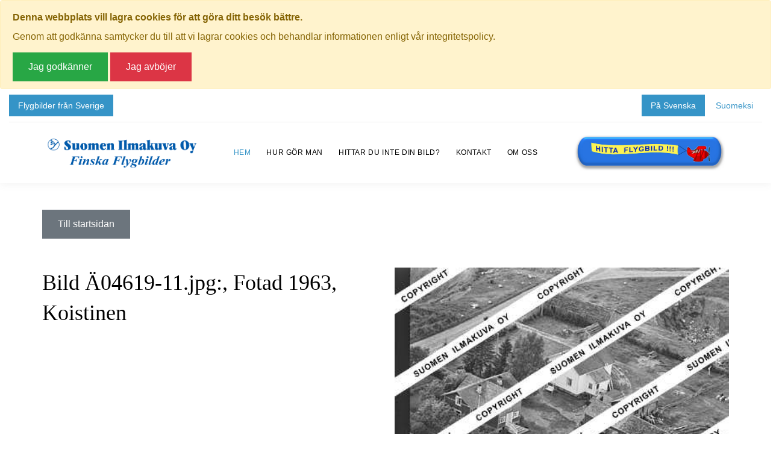

--- FILE ---
content_type: text/html; Charset=iso-8859-1
request_url: https://map.suomenilmakuva.fi/?modVID=915903&modID=666&modID2=16413&modID3=11
body_size: 29985
content:



          
        </div><!DOCTYPE html>
<html prefix="og: http://ogp.me/ns#" lang="se">
<head>
<title>Suomen Ilmakuva</title>

    <meta name="keywords" content="flygfoton, hitta flygbild, aerobilder, flygfotografi, söka bilder">
    <meta name="description" content="Välkommen att söka flygbilder via vår interaktiva Sverigekarta!">
    <meta http-equiv="content-type" content="text/html; charset=iso-8859-1">
    <meta name="viewport" content="width=device-width, initial-scale=1.0"/>
    <meta name="robots" content="NOINDEX, FOLLOW">
    <meta http-equiv="PRAGMA" content="NO-CACHE">
    <meta http-equiv="CACHE-CONTROL" content="NO-CACHE">
    <meta http-equiv="Expires" content="-1">
    <link rel="canonical" href="https://map.suomenilmakuva.fi/web/hem/" />
	<meta http-equiv="Content-Security-Policy" content="default-src 'self' *.smode.se localhost *.map.suomenilmakuva.fi; child-src 'self' *.smode.se localhost *.map.suomenilmakuva.fi;script-src * 'self' 'unsafe-eval' 'unsafe-inline';connect-src *;font-src *;style-src * 'unsafe-inline';frame-src * data: 'unsafe-inline' 'unsafe-eval';img-src * 'unsafe-inline' data: blob:;media-src * 'unsafe-inline';">
    <meta property="og:title" content="Suomen Ilmakuva" />
    <meta property="og:description" content="Välkommen att söka flygbilder via vår interaktiva Sverigekarta!" />
    <meta property="og:type" content="website" />
    <meta property="og:url" content="https://map.suomenilmakuva.fi/" />
    <meta property="og:site_name" content="Suomen Ilmakuva" />
    <meta property="og:image" content="https://map.suomenilmakuva.fi/_project/_layout/gfx/logo.png" />
	<link rel="shortcut icon" href="/favicon.ico" />
    <link rel="stylesheet" type="text/css" href="https://cdn.smode.se/css/engine/core-styles.asp?v=10" >
    <link rel="stylesheet" type="text/css" href="/_project/_cache/css/assets.css?v=3" >
    <link rel="stylesheet" type="text/css" href="/_project/_cache/css/instance.css?v=3" >
    <link rel="stylesheet" type="text/css" href="/_project/_cache/css/instance-print.css?v=3" media="print">

					<!-- Google Fonts -->
					
                    <link href="https://cdnjs.cloudflare.com/ajax/libs/font-awesome/4.3.0/css/font-awesome.css" rel="stylesheet"  type='text/css'>
				
				<script language="javascript">function initMap(){}</script>
				<script type="text/javascript" src="https://maps.googleapis.com/maps/api/js?key=AIzaSyB4o5HtHuP7S8s3k1UpKhENMC5PbT4REnc&region=SWE&language=swe&callback=initMap" charset="iso-8859-1"></script>
				<script type="text/javascript" src="https://apis.google.com/js/plusone.js" charset="iso-8859-1"></script>
				<script type="text/javascript" src="https://cdn.smode.se/js/external-resources/map-cluster.js" charset="iso-8859-1"></script>
				<script type="text/javascript">
				try {
				var pageTracker = _gat._getTracker("UA-27545187-1");
				pageTracker._trackPageview();
				} catch(err) {}</script>
				</head>
<body class="swl page-id-801 section-id-801 edition-id-1 ">

		<div class="page">
			<div id="page-loader">
				<div class="cssload-container">
					<div class="cssload-speeding-wheel"></div>
				</div>
			</div>
		<div class="gdpr-popup-wrapper closed" style="display:none;"><div class="box alert alert-warning" >
<div class="fjoverlay-block" >
<div id="gdpr-popup-content"  class="gdpr-popup-content" >
<div class="unformated-messageBox-container" >
<div class="unformated-messageBox message15 noteboard23" >
<div><span style="font-weight: bold;">Denna webbplats vill lagra cookies för att göra ditt besök bättre.&nbsp;</span></div><div>Genom att godkänna samtycker du till att vi lagrar cookies och behandlar informationen enligt vår integritetspolicy.</div></div>
</div>
</div>
<div class="button-close accept-terms btn btn-success" >Jag godkänner</div>
<div class="button-close btn btn-danger" >Jag avböjer</div>
</div>
</div>
</div>
        <header class="page-header">
          <!-- RD Navbar-->
          <div class="rd-navbar-wrap">
            <nav class="rd-navbar" data-layout="rd-navbar-fixed" data-sm-layout="rd-navbar-fixed" data-sm-device-layout="rd-navbar-fixed" data-md-layout="rd-navbar-fixed" data-md-device-layout="rd-navbar-fixed" data-lg-device-layout="rd-navbar-fixed" data-xl-device-layout="rd-navbar-static" data-xxl-device-layout="rd-navbar-static" data-lg-layout="rd-navbar-static" data-xl-layout="rd-navbar-static" data-xxl-layout="rd-navbar-static" data-stick-up-clone="false" data-sm-stick-up="true" data-md-stick-up="true" data-lg-stick-up="true" data-md-stick-up-offset="150px" data-lg-stick-up-offset="50px">
                <div class="rd-navbar-top-panel toggle-original-elements">
                	<div class="rd-navbar-top-panel__aside py-xl-3 mr-xl-auto d-none d-xl-block">    
                        
                         <a class="topbar-button" href="https://www.hittaflygbild.nu/" title="Klicka här för att komma till Svenska Aero-Bilder AB" target="_blank">Flygbilder från Sverige</a>
                         
                    </div>
                    <div class="rd-navbar-top-panel__aside py-3 ml-auto">    
						 
                         <a class="lang-button active" href="/" title="Svenska">På Svenska</a>
                         <a class="lang-button" href="/web/etusivu/" title="Suomi">Suomeksi</a>
                         
                    </div>
                </div>
              <div class="rd-navbar-inner">
                <!-- RD Navbar Panel-->
                <div class="rd-navbar-panel">
                
                  <button class="rd-navbar-toggle" data-rd-navbar-toggle=".rd-navbar-nav-wrap"><span></span></button>
                  <!-- RD Navbar Brand-->
                  <div class="rd-navbar-brand custom-logo-main"> <a class="brand__name" href="/"><img src="/_project/_layout/gfx/logo.png" alt="Suomen Ilmakuva Oy" width="250"/></a></div>
                </div>
                <!-- RD Navbar Nav-->
                <div class="rd-navbar-nav-wrap">
                	
                    <div class="rd-navbar-brand custom-logo-secondary"> <a class="brand__name" href="/"><img src="/_project/_layout/gfx/logo.png" alt="Suomen Ilmakuva Oy" width="250"/></a></div>
                    

                  <ul class="rd-navbar-nav swl-menu-level-1">
<li class=" swl-menu-level-1 swl-menu-item-801 swl-menu-active swl-menu-parent rd-nav-item active">
<a  href="/" target="_self" title="Suomen Ilmakuva" class=" rd-nav-link ">Hem</a><ul class="rd-menu rd-navbar-dropdown swl-menu-level-2">
<li class=" swl-menu-level-2 swl-menu-item-805 rd-dropdown-item ">
<a  href="/web/bildsok/" target="_self" class=" rd-dropdown-link ">Bildsök</a></li>
</ul>
</li>
<li class=" swl-menu-level-1 swl-menu-item-813 swl-menu-special-link rd-nav-item ">
<a  href="/#hur" target="_self" class=" rd-nav-link ">Hur gör man</a></li>
<li class=" swl-menu-level-1 swl-menu-item-814 swl-menu-special-link rd-nav-item ">
<a  href="/#hitta" target="_self" title="Hittar du inte din bild?" class=" rd-nav-link ">Hittar du inte din bild?</a></li>
<li class=" swl-menu-level-1 swl-menu-item-815 swl-menu-special-link rd-nav-item ">
<a  href="/#kontakt" target="_self" class=" rd-nav-link ">Kontakt</a></li>
<li class=" swl-menu-level-1 swl-menu-item-830 rd-nav-item ">
<a  href="/web/om-oss/" target="_self" class=" rd-nav-link ">Om oss</a></li>
</ul>
               	
				  <div class="rd-navbar-top-panel__aside text-center d-block d-xl-none">    
                        
                         <a class="topbar-button" href="https://www.hittaflygbild.nu/" title="Hitta Flygbilder" target="_blank">Flygbilder från Sverige</a>
                         
                    </div>
				  
				  
				  	<div class="rd-navbar-brand custom-logo-secondary"> <a class="brand__name" href="/#search-wrapper"><img src="/_project/_layout/gfx/hittaflygbild.jpg" alt="Suomen Ilmakuva Oy" width="250"/></a></div>
				  
					
                </div>
              </div>
            </nav>
          </div>
        </header>
		
		<div id="swl-content-wide" >
<div class="container my-5" >
<div class="row" >
<div class="col-12" >
<a href="/" href="/" title="Tillbaka till startsidan" class="btn btn-secondary" target="_self">Till startsidan</a><div class="clearer" ></div>
</div>
</div>
</div>
<div class="ffk-image-view ffk-wrapper" >
<div class="clearer" ></div>
<div class="sub-header-row" >
<p>Välkommen att kommentera och placera denna flygbild på kartan!</p>
</div>
<div class="clearer" ></div>
<div class="media-container container" >

                <div class="row d-flex flex-lg-row-reverse pb-5 border-bottom">
                     <div class="col-12 col-lg-6 mb-4 mb-lg-0">
                        <img src="/bildbank/0 ä/ä04619/ä04619-11.jpg" alt="" width="658">
                    </div>
        
                    <div class="col-12 col-lg-6 d-flex align-items-start flex-column">
                        
                        <div class="mb-4 mb-lg-auto">
                        	<div class="header-tools" >
<h1>Bild Ä04619-11.jpg:, Fotad 1963, Koistinen</h1>
</div>

                        
                        </div>
        
                        <div class="">
                            <div class="mb-4">
                                <a href="#forfragan" class="btn btn-primary w-100">Förfrågan</a>
                            </div>
							
                            
                        </div>
                    </div>
                
                </div>
   
				<div class="comment-wrapper row flex-column" >
</div>
</div>
<div class="meta-column" >
<div id="forfragan"  class="section-md bg-img-custom" >
<div class="container" >
<div class="row justify-content-center text-center" >
<div class="col-12 col-lg-8" >
<div id="ffk-image-query"  class="colBoxContainer" >
<div class="top main" >
<div class="headerBox" ><div class="icon">&nbsp;</div><h4>Förfrågan</h4></div>
</div>
<div class="content main" >
<p>Välkommen att göra en kostnadsfri förfrågan kring detta flygfoto.</p>
<form  name="form915904" id="form915904" method="post" action="https://map.suomenilmakuva.fi/?modVID=915903&modID=666&modID2=16413&modID3=11" class="swl-form-wrapper "onSubmit="return false;">
<input  type="hidden" id="formAction" name="formAction" value="915904" class="form-input ">
<div class="clearer" ></div>
<input  type="hidden" id="userImages" name="userImages" value="https://map.suomenilmakuva.fi/bildbank/0%20Ä/Ä04619/Ä04619-11.jpg" class="form-input ">
<div class="clearer" ></div>
<div class="form-wrap form-wrap_icon swl-form-field  linear-icon-pencil fullWidthInput validate-hard" >
<input  type="text" id="userName" name="userName" class="form-input  formRequired">
<div class="clearer" ></div>
<span class="form-validation" ></span>
<label for="userName" class="form-label">Namn *</label>
</div>
<div class="form-wrap form-wrap_icon swl-form-field  linear-icon-pencil fullWidthInput validate-hard" >
<input  type="text" id="userEmail" name="userEmail" class="form-input  formRequired">
<div class="clearer" ></div>
<span class="form-validation" ></span>
<label for="userEmail" class="form-label">E-postadress *</label>
</div>
<div class="form-wrap form-wrap_icon swl-form-field  linear-icon-pencil fullWidthInput validate-hard" >
<input  type="text" id="userPhone" name="userPhone" class="form-input  formRequired">
<div class="clearer" ></div>
<span class="form-validation" ></span>
<label for="userPhone" class="form-label">Telefon *</label>
</div>
<div class="form-wrap form-wrap_icon swl-form-field  linear-icon-pencil fullWidthInput validate-soft" >
<textarea  id="userMessage" name="userMessage" class="form-input  formRequired">
</textarea><span class="form-validation" ></span>
<label for="userMessage" class="form-label">Meddelande till Suomen Ilmakuva *</label>
</div>
<div class="form-wrap form-wrap_icon swl-form-field  linear-icon-pencil col-12 stlth-field" >
<input  type="text" id="form_email_field" name="form_email_field" class="form-input  formRequired">
<div class="clearer" ></div>
<span class="form-validation" ></span>
<label for="form_email_field" class="form-label">Ange inget i detta fält! *</label>
</div>
<div class="form-wrap form-wrap_icon swl-form-field gdpr_accept col-12" >
<div class="swl-checkbox-wrapper " >
<div class="swl-checkbox-label" ></div>
<label for="gdpr_accept" class="checkbox-inline"><input  type="checkbox" id="gdpr_accept" name="gdpr_accept" value="1" class="swl-custom-checkbox">Jag godkänner</label>
</div>
</div>
<div class="col-12" >Jag godkänner att denna information får hanteras av Suomen Ilmakuva enligt deras <a  href="/web/integritetspolicy/" target="_blank">Integritetsplicy</a></div>
<div class="clearer" ></div>
<div class="buttonMini" >
<button  type="submit" id="btn915904" name="btn915904" class="button button-primary buttonMini" onclick="if(swlGenericFormVal('form915904','Vissa obligatoriska fält är ej korrekt ifyllda.\nDessa fält är markerade med rött.','Vissa fält verkar sakna innehåll.\nVill du fortsätta ändå?','Vill du skicka meddelandet nu?')){document.form915904.submit();}"  ><span class="ion-checkmark"></span> Skicka</button>
</div>
<div class="clearer" ></div>
</form>
</div>
<div class="bottom main" ></div>
</div>
</div>
</div>
</div>
</div>
</div>
<div class="clearer" ></div>
</div>

            <section class="section-cta section-md bg-default text-center cta-wrapper" >
              <div class="container">
                <div class="row justify-content-lg-center">
                  <div class="col-lg-10 col-xl-10 ">
                    <h3 class=" mb-4">HITTAR DU INTE DITT FLYGFOTO?</h3>
                    
					
                    	<a class="button button-primary" data-caption-animate="fadeInUpSmall" data-caption-delay="350" href="/#hitta">Klicka här</a>
                    
                  
                  </div>
                </div>
              </div>
			
              			
			</section>
			<div class="container my-5" >
<div class="row" >
<div class="widget-wrapper col-12 col-lg-6 px-lg-5 mt-5 mt-lg-0" >
<div class="content serie" >
<h3 class="title" >Nyligen publicerade serier</h3>
<a  href="/?modVID=915902&amp;modID=1880&amp;modID2=16413&amp;modID3=11" target="_self" title="Gå till serie" class="post-wrapper-m"><div class="info serie  post__meta" >
<div class="icon icon-xs icon-primary far fa-comments pr-2" ></div>
<div class="header d-inline" >Ä08739</div>
<div class="clearer" ></div>
<div class="modified" >20 jan 2026<span>Från: 2</span></div>
<div class="clearer" ></div>
</div>
</a><a  href="/?modVID=915902&amp;modID=1879&amp;modID2=16413&amp;modID3=11" target="_self" title="Gå till serie" class="post-wrapper-m"><div class="info serie  post__meta" >
<div class="icon icon-xs icon-primary far fa-comments pr-2" ></div>
<div class="header d-inline" >Ä08738</div>
<div class="clearer" ></div>
<div class="modified" >20 jan 2026<span>Från: 2</span></div>
<div class="clearer" ></div>
</div>
</a><a  href="/?modVID=915902&amp;modID=1878&amp;modID2=16413&amp;modID3=11" target="_self" title="Gå till serie" class="post-wrapper-m"><div class="info serie  post__meta" >
<div class="icon icon-xs icon-primary far fa-comments pr-2" ></div>
<div class="header d-inline" >Ä08737</div>
<div class="clearer" ></div>
<div class="modified" >20 jan 2026<span>Från: 2</span></div>
<div class="clearer" ></div>
</div>
</a><a  href="/?modVID=915902&amp;modID=1877&amp;modID2=16413&amp;modID3=11" target="_self" title="Gå till serie" class="post-wrapper-m"><div class="info serie  post__meta" >
<div class="icon icon-xs icon-primary far fa-comments pr-2" ></div>
<div class="header d-inline" >Ä08736</div>
<div class="clearer" ></div>
<div class="modified" >20 jan 2026<span>Från: 2</span></div>
<div class="clearer" ></div>
</div>
</a><a  href="/?modVID=915902&amp;modID=1876&amp;modID2=16413&amp;modID3=11" target="_self" title="Gå till serie" class="post-wrapper-m"><div class="info serie  post__meta" >
<div class="icon icon-xs icon-primary far fa-comments pr-2" ></div>
<div class="header d-inline" >Ä08735</div>
<div class="clearer" ></div>
<div class="modified" >20 jan 2026<span>Från: 2</span></div>
<div class="clearer" ></div>
</div>
</a><a  href="/?modVID=915902&amp;modID=1875&amp;modID2=16413&amp;modID3=11" target="_self" title="Gå till serie" class="post-wrapper-m"><div class="info serie  post__meta" >
<div class="icon icon-xs icon-primary far fa-comments pr-2" ></div>
<div class="header d-inline" >Ä08734</div>
<div class="clearer" ></div>
<div class="modified" >19 jan 2026<span>Från: 2</span></div>
<div class="clearer" ></div>
</div>
</a><a  href="/?modVID=915902&amp;modID=1874&amp;modID2=16413&amp;modID3=11" target="_self" title="Gå till serie" class="post-wrapper-m"><div class="info serie  post__meta" >
<div class="icon icon-xs icon-primary far fa-comments pr-2" ></div>
<div class="header d-inline" >Ä08733</div>
<div class="clearer" ></div>
<div class="modified" >19 jan 2026<span>Från: 2</span></div>
<div class="clearer" ></div>
</div>
</a><a  href="/?modVID=915902&amp;modID=1873&amp;modID2=16413&amp;modID3=11" target="_self" title="Gå till serie" class="post-wrapper-m"><div class="info serie  post__meta" >
<div class="icon icon-xs icon-primary far fa-comments pr-2" ></div>
<div class="header d-inline" >Ä08732</div>
<div class="clearer" ></div>
<div class="modified" >19 jan 2026<span>Från: 2</span></div>
<div class="clearer" ></div>
</div>
</a><a  href="/?modVID=915902&amp;modID=1872&amp;modID2=16413&amp;modID3=11" target="_self" title="Gå till serie" class="post-wrapper-m"><div class="info serie  post__meta" >
<div class="icon icon-xs icon-primary far fa-comments pr-2" ></div>
<div class="header d-inline" >Ä08731</div>
<div class="clearer" ></div>
<div class="modified" >19 jan 2026<span>Från: 2</span></div>
<div class="clearer" ></div>
</div>
</a><a  href="/?modVID=915902&amp;modID=1625&amp;modID2=16413&amp;modID3=11" target="_self" title="Gå till serie" class="post-wrapper-m"><div class="info serie  post__meta" >
<div class="icon icon-xs icon-primary far fa-comments pr-2" ></div>
<div class="header d-inline" >Ä10214</div>
<div class="clearer" ></div>
<div class="modified" >16 jan 2026<span>Från: 2</span></div>
<div class="clearer" ></div>
</div>
</a><a href="/web/senaste-aktivitet/?modVID=9000020" href="/web/senaste-aktivitet/?modVID=9000020" title="Visa alla serier" class="btn btn-info btn-primary mt-3" target="_self">Visa alla serier</a><div class="clearer" ></div>
</div>
</div>
<div class="widget-wrapper col-12 col-lg-6 px-lg-5 mt-5 mt-lg-0" >
<div class="content placed" >
<h3 class="title" >Nyligen placerade foton</h3>
<a  href="/?modVID=915902&amp;modID=1880&amp;modID2=16413&amp;modID3=11" target="_self" title="Gå till bild" class="post-wrapper-m"><div class="info placed post__meta" >
<div class="icon icon-xs icon-primary far fa-comments pr-2" ></div>
<div class="header d-inline" >Ä08739-35</div>
<div class="clearer" ></div>
<div class="created" >20 jan 2026<span>Serie: Ä08739</span></div>
<div class="clearer" ></div>
</div>
</a><a  href="/?modVID=915902&amp;modID=1880&amp;modID2=16413&amp;modID3=11" target="_self" title="Gå till bild" class="post-wrapper-m"><div class="info placed post__meta" >
<div class="icon icon-xs icon-primary far fa-comments pr-2" ></div>
<div class="header d-inline" >Ä08739-33</div>
<div class="clearer" ></div>
<div class="created" >20 jan 2026<span>Serie: Ä08739</span></div>
<div class="clearer" ></div>
</div>
</a><a  href="/?modVID=915902&amp;modID=1880&amp;modID2=16413&amp;modID3=11" target="_self" title="Gå till bild" class="post-wrapper-m"><div class="info placed post__meta" >
<div class="icon icon-xs icon-primary far fa-comments pr-2" ></div>
<div class="header d-inline" >Ä08739-32</div>
<div class="clearer" ></div>
<div class="created" >20 jan 2026<span>Serie: Ä08739</span></div>
<div class="clearer" ></div>
</div>
</a><a  href="/?modVID=915902&amp;modID=1880&amp;modID2=16413&amp;modID3=11" target="_self" title="Gå till bild" class="post-wrapper-m"><div class="info placed post__meta" >
<div class="icon icon-xs icon-primary far fa-comments pr-2" ></div>
<div class="header d-inline" >Ä08739-31</div>
<div class="clearer" ></div>
<div class="created" >20 jan 2026<span>Serie: Ä08739</span></div>
<div class="clearer" ></div>
</div>
</a><a  href="/?modVID=915902&amp;modID=1880&amp;modID2=16413&amp;modID3=11" target="_self" title="Gå till bild" class="post-wrapper-m"><div class="info placed post__meta" >
<div class="icon icon-xs icon-primary far fa-comments pr-2" ></div>
<div class="header d-inline" >Ä08739-30</div>
<div class="clearer" ></div>
<div class="created" >20 jan 2026<span>Serie: Ä08739</span></div>
<div class="clearer" ></div>
</div>
</a><a  href="/?modVID=915902&amp;modID=1880&amp;modID2=16413&amp;modID3=11" target="_self" title="Gå till bild" class="post-wrapper-m"><div class="info placed post__meta" >
<div class="icon icon-xs icon-primary far fa-comments pr-2" ></div>
<div class="header d-inline" >Ä08739-29</div>
<div class="clearer" ></div>
<div class="created" >20 jan 2026<span>Serie: Ä08739</span></div>
<div class="clearer" ></div>
</div>
</a><a  href="/?modVID=915902&amp;modID=1880&amp;modID2=16413&amp;modID3=11" target="_self" title="Gå till bild" class="post-wrapper-m"><div class="info placed post__meta" >
<div class="icon icon-xs icon-primary far fa-comments pr-2" ></div>
<div class="header d-inline" >Ä08739-28</div>
<div class="clearer" ></div>
<div class="created" >20 jan 2026<span>Serie: Ä08739</span></div>
<div class="clearer" ></div>
</div>
</a><a  href="/?modVID=915902&amp;modID=1880&amp;modID2=16413&amp;modID3=11" target="_self" title="Gå till bild" class="post-wrapper-m"><div class="info placed post__meta" >
<div class="icon icon-xs icon-primary far fa-comments pr-2" ></div>
<div class="header d-inline" >Ä08739-27</div>
<div class="clearer" ></div>
<div class="created" >20 jan 2026<span>Serie: Ä08739</span></div>
<div class="clearer" ></div>
</div>
</a><a  href="/?modVID=915902&amp;modID=1880&amp;modID2=16413&amp;modID3=11" target="_self" title="Gå till bild" class="post-wrapper-m"><div class="info placed post__meta" >
<div class="icon icon-xs icon-primary far fa-comments pr-2" ></div>
<div class="header d-inline" >Ä08739-26</div>
<div class="clearer" ></div>
<div class="created" >20 jan 2026<span>Serie: Ä08739</span></div>
<div class="clearer" ></div>
</div>
</a><a  href="/?modVID=915902&amp;modID=1880&amp;modID2=16413&amp;modID3=11" target="_self" title="Gå till bild" class="post-wrapper-m"><div class="info placed post__meta" >
<div class="icon icon-xs icon-primary far fa-comments pr-2" ></div>
<div class="header d-inline" >Ä08739-24</div>
<div class="clearer" ></div>
<div class="created" >20 jan 2026<span>Serie: Ä08739</span></div>
<div class="clearer" ></div>
</div>
</a><a href="/web/senaste-aktivitet/?modVID=9000030" href="/web/senaste-aktivitet/?modVID=9000030" title="Visa alla bilder" class="btn btn-info btn-primary mt-3" target="_self">Visa alla bilder</a><div class="clearer" ></div>
</div>
</div>
</div>
</div>
<div id="hur"  class="section-lg bg-gray-custom" >
<div class="container text-center" >

            <div class="row text-center">
                <div class="col-12">
                    <h3>SÅ HÄR FUNGERAR SÖKTJÄNSTEN</h3>
                    <h5>Vill du lära dig hur det fungerar, klicka på knappen här under.</h5>
                </div>
                
            </div>
            
            <button type="button" class="btn btn-primary collapsible mt-5">
			Läs mer
			</button>
            
			<div class="content-2-hf">
				
        <div>
            <div class="row d-flex justify-content-center align-items-center py-5 mt-0 ">
                <div class="col-md-10 col-lg-8 text-left">
                    <h5>De runda färgade klustren du ser på kartan visar hur många serier det finns i området. Klickar du på ett kluster kommer du närmare för varje klick. Du kan också zooma in och ut genom att hålla ned ctrl-tangenten och scrolla.</h5>
                </div>
                <div class="col-md-10 col-lg-4 mt-3 mt-lg-0">
                    <img class="img-fluid" src="/_project/_media/bilder/c.-kartta-1.png" alt="">
                </div>
           </div>
             
        </div>
		
        <div>
            <div class="row d-flex justify-content-center align-items-center py-5 mt-0 flex-lg-row-reverse border-custom">
                <div class="col-md-10 col-lg-8 text-left">
                    <h5>När du ser röda, gröna, blåa, gula eller lila mapp-ikoner är det en serie i varje. Utplacerade bilder syns som nålar istället.</h5>
                </div>
                <div class="col-md-10 col-lg-4 mt-3 mt-lg-0">
                    <img class="img-fluid" src="/_project/_media/bilder/sa-fungerar-det-2.png" alt="">
                </div>
           </div>
             
        </div>
		
        <div>
            <div class="row d-flex justify-content-center align-items-center py-5 mt-0 ">
                <div class="col-md-10 col-lg-8 text-left">
                    <h5>När du klickar på en serie så öppnas en ny flik. Här visas en karta över bilder med kända adresser i serien. Nedanför kartan hittar du alla bilder som ingår i serien.</h5>
                </div>
                <div class="col-md-10 col-lg-4 mt-3 mt-lg-0">
                    <img class="img-fluid" src="/_project/_media/bilder/sa-fungerar-det-3.png" alt="">
                </div>
           </div>
             
        </div>
		
             </div></div>
</div>
<div id="kontakt"></div><div class="clearer" ></div>
<div class="swl-page-text-wrapper"><h1 class="pageHeader text-header">Suomen Ilmakuva Oy</h1><div class="text-content"><div class="row"><div class="col-md-12"><div class="edit"><p>Denna sajt drivs av Finska Flygbilder - Suomen Ilmakuva Oy. Vårt bildarkiv omfattar totalt över 4,5 miljoner bilder från 1950-talet fram till nutid. Vi har som mål att digitalisera våra <a href="/web/om-oss/" title="">bildarkiv</a> och göra bilderna sökbara genom att placera ut dem på kartan. Eftersom det rör sig om miljontals bilder så kommer det dock att ta sin tid.<br></p><p>Tillsvidare ber vi er använda formuläret för förfrågan här ovan om ni söker flygbilder som inte ännu är publicerade.<br></p></div><p><span style="font-weight: bold;">Suomen Ilmakuva Oy</span><br>Finska Flygbilder<br><br>Adress Råstensgatan 15, 20740 ÅBO, FINLAND <br>Telefon <span style="font-weight: bold;">+358 2254 3400</span><br><br>E-mail: <a href="mailto:kuva-arkisto@suomenilmakuva.fi" title="">kuva-arkisto@suomenilmakuva.fi</a></p></div></div><div class="row"><div class="col-md-12"><hr></div></div></div></div><div class="clearer" ></div>

            <section class="section-md bg-gray-custom  text-center cta-section" style="background-image: url(''); background-size:cover; background-repeat:no-repeat; background-position: center center;">
                <div class="container">
                    <div class="row justify-content-md-center">
                        <div class="col-md-11 col-lg-9 col-xl-8">
                            <h3 class="heading-decorated">FLYGBILDER FRÅN SVERIGE</h3>
                            <p class="">Söker du svenska flygbilder? Besök våra kollegor på Svenska Aero-Bilder AB</p>
                            
                        		<a class="btn btn-primary collapsible mt-5" href="https://www.hittaflygbild.nu/">Besök</a>
                        	
                        </div>
                    </div>
                </div>

              			
			</section>
			</div>

		      <footer class="footer-modern " id="kontakt">
                <div class="container">
                  <div class="footer-modern__layer footer-modern__layer_top d-flex">
                  	<a class="brand p-0" href="/">
                  		<img src="/_project/_layout/gfx/logo.png" alt="" width="240"/>
                    </a>
                    <ul class="list-inline-xs footer-modern__list">
                      <!--<li><a class="icon ion-social-facebook" href="https://www.facebook.com/Hittaflygbildnu-650160441667752/"></a></li>
                      <li><a class="icon ion-social-instagram" href="https://www.instagram.com/aerobilder.se/"></a></li>-->
                    </ul>
                    
                    
			<ul class="list-bordered">
             	<li><dl class="list-terms-minimal"><dt>Adress</dt><dd>Råstensgatan 15, 20740 ÅBO, FINLAND</dd></dl></li><li><dl class="list-terms-minimal"><dt>Telefon</dt><dd><a href="tel:+35822543400">+358 2254 3400</a></dd></dl></li><li><dl class="list-terms-minimal"><dt>E-mail</dt><dd><a href="mailto:kuva-arkisto@suomenilmakuva.fi">kuva-arkisto@suomenilmakuva.fi</a></dd></dl></li>			
			</ul>
			
                    
                  </div>
                  <div class="footer-modern__layer footer-modern__layer_bottom">
                    <a href="http://www.smode.se/" href="http://www.smode.se/" rel="no-follow" title="Webb producerad av Smode Webbyrå i Enköping" class="smode" target="_blank">Smode Webbyrå</a>            
                  </div>
                </div>
              </footer>
        
		
		</div>
		
			<script type="text/javascript" src="/_project/_cache/js/assets.js?v=3" charset="iso-8859-1"></script>
	<script type="text/javascript" src="/_project/_cache/js/instance.js?v=3" charset="iso-8859-1"></script>
	<script type="text/javascript" src="https://cdn.smode.se/js/engine/core-script.asp?v=5" charset="iso-8859-1"></script>
<div class="choosen-nav-item AJAXhiddenElement" >801</div>

</body>
</html>

--- FILE ---
content_type: text/css
request_url: https://map.suomenilmakuva.fi/_project/_cache/css/instance-print.css?v=3
body_size: -87
content:
@charset "iso-8859-1";
body{background:none;}.swl-admin-bar,.swl-profile-bar{display:none;}

--- FILE ---
content_type: text/javascript
request_url: https://apis.google.com/js/plusone.js
body_size: 23847
content:
(function(){var p,aa=typeof Object.defineProperties=="function"?Object.defineProperty:function(a,b,c){if(a==Array.prototype||a==Object.prototype)return a;a[b]=c.value;return a},ba=function(a){a=["object"==typeof globalThis&&globalThis,a,"object"==typeof window&&window,"object"==typeof self&&self,"object"==typeof global&&global];for(var b=0;b<a.length;++b){var c=a[b];if(c&&c.Math==Math)return c}throw Error("Cannot find global object");},r=ba(this),u=function(a,b){if(b)a:{var c=r;a=a.split(".");for(var d=0;d<a.length-
1;d++){var e=a[d];if(!(e in c))break a;c=c[e]}a=a[a.length-1];d=c[a];b=b(d);b!=d&&b!=null&&aa(c,a,{configurable:!0,writable:!0,value:b})}},ca=function(a){var b=0;return function(){return b<a.length?{done:!1,value:a[b++]}:{done:!0}}},x=function(a){var b=typeof Symbol!="undefined"&&Symbol.iterator&&a[Symbol.iterator];if(b)return b.call(a);if(typeof a.length=="number")return{next:ca(a)};throw Error(String(a)+" is not an iterable or ArrayLike");},da=function(a){return y(a,a)},y=function(a,b){a.raw=b;
Object.freeze&&(Object.freeze(a),Object.freeze(b));return a};u("globalThis",function(a){return a||r});u("Symbol",function(a){if(a)return a;var b=function(f,g){this.wa=f;aa(this,"description",{configurable:!0,writable:!0,value:g})};b.prototype.toString=function(){return this.wa};var c="jscomp_symbol_"+(Math.random()*1E9>>>0)+"_",d=0,e=function(f){if(this instanceof e)throw new TypeError("Symbol is not a constructor");return new b(c+(f||"")+"_"+d++,f)};return e});
u("Symbol.iterator",function(a){if(a)return a;a=Symbol("Symbol.iterator");aa(Array.prototype,a,{configurable:!0,writable:!0,value:function(){return ea(ca(this))}});return a});var ea=function(a){a={next:a};a[Symbol.iterator]=function(){return this};return a};
u("Promise",function(a){function b(){this.v=null}function c(g){return g instanceof e?g:new e(function(k){k(g)})}if(a)return a;b.prototype.ca=function(g){if(this.v==null){this.v=[];var k=this;this.da(function(){k.Ba()})}this.v.push(g)};var d=r.setTimeout;b.prototype.da=function(g){d(g,0)};b.prototype.Ba=function(){for(;this.v&&this.v.length;){var g=this.v;this.v=[];for(var k=0;k<g.length;++k){var h=g[k];g[k]=null;try{h()}catch(l){this.za(l)}}}this.v=null};b.prototype.za=function(g){this.da(function(){throw g;
})};var e=function(g){this.D=0;this.J=void 0;this.C=[];this.ja=!1;var k=this.T();try{g(k.resolve,k.reject)}catch(h){k.reject(h)}};e.prototype.T=function(){function g(l){return function(m){h||(h=!0,l.call(k,m))}}var k=this,h=!1;return{resolve:g(this.Ga),reject:g(this.Y)}};e.prototype.Ga=function(g){if(g===this)this.Y(new TypeError("A Promise cannot resolve to itself"));else if(g instanceof e)this.La(g);else{a:switch(typeof g){case "object":var k=g!=null;break a;case "function":k=!0;break a;default:k=
!1}k?this.Fa(g):this.ia(g)}};e.prototype.Fa=function(g){var k=void 0;try{k=g.then}catch(h){this.Y(h);return}typeof k=="function"?this.Ma(k,g):this.ia(g)};e.prototype.Y=function(g){this.ta(2,g)};e.prototype.ia=function(g){this.ta(1,g)};e.prototype.ta=function(g,k){if(this.D!=0)throw Error("Cannot settle("+g+", "+k+"): Promise already settled in state"+this.D);this.D=g;this.J=k;this.D===2&&this.Ha();this.Ca()};e.prototype.Ha=function(){var g=this;d(function(){if(g.Ea()){var k=r.console;typeof k!=="undefined"&&
k.error(g.J)}},1)};e.prototype.Ea=function(){if(this.ja)return!1;var g=r.CustomEvent,k=r.Event,h=r.dispatchEvent;if(typeof h==="undefined")return!0;typeof g==="function"?g=new g("unhandledrejection",{cancelable:!0}):typeof k==="function"?g=new k("unhandledrejection",{cancelable:!0}):(g=r.document.createEvent("CustomEvent"),g.initCustomEvent("unhandledrejection",!1,!0,g));g.promise=this;g.reason=this.J;return h(g)};e.prototype.Ca=function(){if(this.C!=null){for(var g=0;g<this.C.length;++g)f.ca(this.C[g]);
this.C=null}};var f=new b;e.prototype.La=function(g){var k=this.T();g.K(k.resolve,k.reject)};e.prototype.Ma=function(g,k){var h=this.T();try{g.call(k,h.resolve,h.reject)}catch(l){h.reject(l)}};e.prototype.then=function(g,k){function h(q,v){return typeof q=="function"?function(w){try{l(q(w))}catch(t){m(t)}}:v}var l,m,n=new e(function(q,v){l=q;m=v});this.K(h(g,l),h(k,m));return n};e.prototype.catch=function(g){return this.then(void 0,g)};e.prototype.K=function(g,k){function h(){switch(l.D){case 1:g(l.J);
break;case 2:k(l.J);break;default:throw Error("Unexpected state: "+l.D);}}var l=this;this.C==null?f.ca(h):this.C.push(h);this.ja=!0};e.resolve=c;e.reject=function(g){return new e(function(k,h){h(g)})};e.race=function(g){return new e(function(k,h){for(var l=x(g),m=l.next();!m.done;m=l.next())c(m.value).K(k,h)})};e.all=function(g){var k=x(g),h=k.next();return h.done?c([]):new e(function(l,m){function n(w){return function(t){q[w]=t;v--;v==0&&l(q)}}var q=[],v=0;do q.push(void 0),v++,c(h.value).K(n(q.length-
1),m),h=k.next();while(!h.done)})};return e});var z=function(a,b){return Object.prototype.hasOwnProperty.call(a,b)};
u("WeakMap",function(a){function b(){}function c(h){var l=typeof h;return l==="object"&&h!==null||l==="function"}function d(h){if(!z(h,f)){var l=new b;aa(h,f,{value:l})}}function e(h){var l=Object[h];l&&(Object[h]=function(m){if(m instanceof b)return m;Object.isExtensible(m)&&d(m);return l(m)})}if(function(){if(!a||!Object.seal)return!1;try{var h=Object.seal({}),l=Object.seal({}),m=new a([[h,2],[l,3]]);if(m.get(h)!=2||m.get(l)!=3)return!1;m.delete(h);m.set(l,4);return!m.has(h)&&m.get(l)==4}catch(n){return!1}}())return a;
var f="$jscomp_hidden_"+Math.random();e("freeze");e("preventExtensions");e("seal");var g=0,k=function(h){this.H=(g+=Math.random()+1).toString();if(h){h=x(h);for(var l;!(l=h.next()).done;)l=l.value,this.set(l[0],l[1])}};k.prototype.set=function(h,l){if(!c(h))throw Error("Invalid WeakMap key");d(h);if(!z(h,f))throw Error("WeakMap key fail: "+h);h[f][this.H]=l;return this};k.prototype.get=function(h){return c(h)&&z(h,f)?h[f][this.H]:void 0};k.prototype.has=function(h){return c(h)&&z(h,f)&&z(h[f],this.H)};
k.prototype.delete=function(h){return c(h)&&z(h,f)&&z(h[f],this.H)?delete h[f][this.H]:!1};return k});
u("Map",function(a){if(function(){if(!a||typeof a!="function"||!a.prototype.entries||typeof Object.seal!="function")return!1;try{var k=Object.seal({x:4}),h=new a(x([[k,"s"]]));if(h.get(k)!="s"||h.size!=1||h.get({x:4})||h.set({x:4},"t")!=h||h.size!=2)return!1;var l=h.entries(),m=l.next();if(m.done||m.value[0]!=k||m.value[1]!="s")return!1;m=l.next();return m.done||m.value[0].x!=4||m.value[1]!="t"||!l.next().done?!1:!0}catch(n){return!1}}())return a;var b=new WeakMap,c=function(k){this[0]={};this[1]=
f();this.size=0;if(k){k=x(k);for(var h;!(h=k.next()).done;)h=h.value,this.set(h[0],h[1])}};c.prototype.set=function(k,h){k=k===0?0:k;var l=d(this,k);l.list||(l.list=this[0][l.id]=[]);l.entry?l.entry.value=h:(l.entry={next:this[1],o:this[1].o,head:this[1],key:k,value:h},l.list.push(l.entry),this[1].o.next=l.entry,this[1].o=l.entry,this.size++);return this};c.prototype.delete=function(k){k=d(this,k);return k.entry&&k.list?(k.list.splice(k.index,1),k.list.length||delete this[0][k.id],k.entry.o.next=
k.entry.next,k.entry.next.o=k.entry.o,k.entry.head=null,this.size--,!0):!1};c.prototype.clear=function(){this[0]={};this[1]=this[1].o=f();this.size=0};c.prototype.has=function(k){return!!d(this,k).entry};c.prototype.get=function(k){return(k=d(this,k).entry)&&k.value};c.prototype.entries=function(){return e(this,function(k){return[k.key,k.value]})};c.prototype.keys=function(){return e(this,function(k){return k.key})};c.prototype.values=function(){return e(this,function(k){return k.value})};c.prototype.forEach=
function(k,h){for(var l=this.entries(),m;!(m=l.next()).done;)m=m.value,k.call(h,m[1],m[0],this)};c.prototype[Symbol.iterator]=c.prototype.entries;var d=function(k,h){var l=h&&typeof h;l=="object"||l=="function"?b.has(h)?l=b.get(h):(l=""+ ++g,b.set(h,l)):l="p_"+h;var m=k[0][l];if(m&&z(k[0],l))for(k=0;k<m.length;k++){var n=m[k];if(h!==h&&n.key!==n.key||h===n.key)return{id:l,list:m,index:k,entry:n}}return{id:l,list:m,index:-1,entry:void 0}},e=function(k,h){var l=k[1];return ea(function(){if(l){for(;l.head!=
k[1];)l=l.o;for(;l.next!=l.head;)return l=l.next,{done:!1,value:h(l)};l=null}return{done:!0,value:void 0}})},f=function(){var k={};return k.o=k.next=k.head=k},g=0;return c});var fa=function(a,b){a instanceof String&&(a+="");var c=0,d=!1,e={next:function(){if(!d&&c<a.length){var f=c++;return{value:b(f,a[f]),done:!1}}d=!0;return{done:!0,value:void 0}}};e[Symbol.iterator]=function(){return e};return e};u("Array.prototype.keys",function(a){return a?a:function(){return fa(this,function(b){return b})}});
var ha=function(a,b,c){if(a==null)throw new TypeError("The 'this' value for String.prototype."+c+" must not be null or undefined");if(b instanceof RegExp)throw new TypeError("First argument to String.prototype."+c+" must not be a regular expression");return a+""};u("String.prototype.startsWith",function(a){return a?a:function(b,c){var d=ha(this,b,"startsWith");b+="";var e=d.length,f=b.length;c=Math.max(0,Math.min(c|0,d.length));for(var g=0;g<f&&c<e;)if(d[c++]!=b[g++])return!1;return g>=f}});
u("String.prototype.endsWith",function(a){return a?a:function(b,c){var d=ha(this,b,"endsWith");b+="";c===void 0&&(c=d.length);c=Math.max(0,Math.min(c|0,d.length));for(var e=b.length;e>0&&c>0;)if(d[--c]!=b[--e])return!1;return e<=0}});u("Promise.prototype.finally",function(a){return a?a:function(b){return this.then(function(c){return Promise.resolve(b()).then(function(){return c})},function(c){return Promise.resolve(b()).then(function(){throw c;})})}});
u("Object.is",function(a){return a?a:function(b,c){return b===c?b!==0||1/b===1/c:b!==b&&c!==c}});u("Array.prototype.includes",function(a){return a?a:function(b,c){var d=this;d instanceof String&&(d=String(d));var e=d.length;c=c||0;for(c<0&&(c=Math.max(c+e,0));c<e;c++){var f=d[c];if(f===b||Object.is(f,b))return!0}return!1}});u("String.prototype.includes",function(a){return a?a:function(b,c){return ha(this,b,"includes").indexOf(b,c||0)!==-1}});window.gapi=window.gapi||{};window.gapi.Na=(new Date).getTime();/*

 Copyright The Closure Library Authors.
 SPDX-License-Identifier: Apache-2.0
*/
var A=this||self,ia=function(a){var b=typeof a;b=b!="object"?b:a?Array.isArray(a)?"array":b:"null";return b=="array"||b=="object"&&typeof a.length=="number"},ja=function(a){var b=typeof a;return b=="object"&&a!=null||b=="function"},ma="closure_uid_"+(Math.random()*1E9>>>0),na=0,oa=function(a,b,c){return a.call.apply(a.bind,arguments)},pa=function(a,b,c){if(!a)throw Error();if(arguments.length>2){var d=Array.prototype.slice.call(arguments,2);return function(){var e=Array.prototype.slice.call(arguments);
Array.prototype.unshift.apply(e,d);return a.apply(b,e)}}return function(){return a.apply(b,arguments)}},qa=function(a,b,c){qa=Function.prototype.bind&&Function.prototype.bind.toString().indexOf("native code")!=-1?oa:pa;return qa.apply(null,arguments)},ra=function(a,b){function c(){}c.prototype=b.prototype;a.Sa=b.prototype;a.prototype=new c;a.prototype.constructor=a;a.G=function(d,e,f){for(var g=Array(arguments.length-2),k=2;k<arguments.length;k++)g[k-2]=arguments[k];return b.prototype[e].apply(d,
g)}},sa=function(a){return a};function ta(a,b){if(Error.captureStackTrace)Error.captureStackTrace(this,ta);else{var c=Error().stack;c&&(this.stack=c)}a&&(this.message=String(a));b!==void 0&&(this.cause=b)}ra(ta,Error);ta.prototype.name="CustomError";var ua;function va(a,b){a=a.split("%s");for(var c="",d=a.length-1,e=0;e<d;e++)c+=a[e]+(e<b.length?b[e]:"%s");ta.call(this,c+a[d])}ra(va,ta);va.prototype.name="AssertionError";var wa=function(a,b,c){if(!a){var d="Assertion failed";if(b){d+=": "+b;var e=Array.prototype.slice.call(arguments,2)}throw new va(""+d,e||[]);}};var xa=Array.prototype.forEach?function(a,b){wa(a.length!=null);Array.prototype.forEach.call(a,b,void 0)}:function(a,b){for(var c=a.length,d=typeof a==="string"?a.split(""):a,e=0;e<c;e++)e in d&&b.call(void 0,d[e],e,a)};function ya(a){var b=a.length;if(b>0){for(var c=Array(b),d=0;d<b;d++)c[d]=a[d];return c}return[]};/*

 Copyright Google LLC
 SPDX-License-Identifier: Apache-2.0
*/
var za="src srcdoc codebase data href rel action formaction sandbox icon".split(" ");var Aa={};function Ba(){if(Aa!==Aa)throw Error("Bad secret");};var Ca=function(a){Ba();this.pa=a};Ca.prototype.toString=function(){return this.pa};var Da=da([""]),Fa=y(["\x00"],["\\0"]),Ga=y(["\n"],["\\n"]),Ha=y(["\x00"],["\\u0000"]),Ia=da([""]),Ja=y(["\x00"],["\\0"]),Ka=y(["\n"],["\\n"]),La=y(["\x00"],["\\u0000"]);function Ma(a){return Object.isFrozen(a)&&Object.isFrozen(a.raw)}function Na(a){return a.toString().indexOf("`")===-1}var Oa=Na(function(a){return a(Da)})||Na(function(a){return a(Fa)})||Na(function(a){return a(Ga)})||Na(function(a){return a(Ha)}),Pa=Ma(Ia)&&Ma(Ja)&&Ma(Ka)&&Ma(La);function Qa(){var a=Ra;if(!Array.isArray(a)||!Array.isArray(a.raw)||a.length!==a.raw.length||!Oa&&a===a.raw||!(Oa&&!Pa||Ma(a))||1!==a.length)throw new TypeError("\n    ############################## ERROR ##############################\n\n    It looks like you are trying to call a template tag function (fn`...`)\n    using the normal function syntax (fn(...)), which is not supported.\n\n    The functions in the safevalues library are not designed to be called\n    like normal functions, and doing so invalidates the security guarantees\n    that safevalues provides.\n\n    If you are stuck and not sure how to proceed, please reach out to us\n    instead through:\n     - go/ise-hardening-yaqs (preferred) // LINE-INTERNAL\n     - g/ise-hardening // LINE-INTERNAL\n     - https://github.com/google/safevalues/issues\n\n    ############################## ERROR ##############################");
var b=a[0].toLowerCase();if(b.indexOf("on")===0||"on".indexOf(b)===0)throw Error("Prefix '"+a[0]+"' does not guarantee the attribute to be safe as it is also a prefix for event handler attributesPlease use 'addEventListener' to set event handlers.");za.forEach(function(c){if(c.indexOf(b)===0)throw Error("Prefix '"+a[0]+"' does not guarantee the attribute to be safe as it is also a prefix for the security sensitive attribute '"+(c+"'. Please use native or safe DOM APIs to set the attribute."));});
return new Ca(b)};var Sa=globalThis.trustedTypes,Ta;function Ua(){var a=null;if(!Sa)return a;try{var b=function(c){return c};a=Sa.createPolicy("gapi#html",{createHTML:b,createScript:b,createScriptURL:b})}catch(c){throw c;}return a};var Va=function(a){Ba();this.qa=a};Va.prototype.toString=function(){return this.qa+""};var B=function(a){Ba();this.ra=a};B.prototype.toString=function(){return this.ra};new B("about:blank");new B("about:invalid#zClosurez");var Wa=/^\s*(?!javascript:)(?:[\w+.-]+:|[^:/?#]*(?:[/?#]|$))/i;function Xa(a){if(a instanceof B)if(a instanceof B)a=a.ra;else throw Error("Unexpected type when unwrapping SafeUrl, got '"+a+"' of type '"+typeof a+"'");else{var b=!Wa.test(a);b&&Ya(a);a=b?void 0:a}return a}var Za=[],Ya=function(){};$a(function(a){console.warn("A URL with content '"+a+"' was sanitized away.")});function $a(a){Za.indexOf(a)===-1&&Za.push(a);Ya=function(b){Za.forEach(function(c){c(b)})}};function ab(a){var b=[Qa()];if(b.length===0)throw Error("No prefixes are provided");if(b.map(function(c){if(c instanceof Ca)c=c.pa;else throw Error("Unexpected type when unwrapping SafeAttributePrefix, got '"+c+"' of type '"+typeof c+"'");return c}).every(function(c){return"data-gapiscan".indexOf(c)!==0}))throw Error('Attribute "data-gapiscan" does not match any of the allowed prefixes.');a.setAttribute("data-gapiscan","true")};var bb=function(a,b,c){function d(k){k&&b.appendChild(typeof k==="string"?a.createTextNode(k):k)}for(var e=1;e<c.length;e++){var f=c[e];if(!ia(f)||ja(f)&&f.nodeType>0)d(f);else{a:{if(f&&typeof f.length=="number"){if(ja(f)){var g=typeof f.item=="function"||typeof f.item=="string";break a}if(typeof f==="function"){g=typeof f.item=="function";break a}}g=!1}xa(g?ya(f):f,d)}}},cb=function(a){wa(a,"Node cannot be null or undefined.");return a.nodeType==9?a:a.ownerDocument||a.document},db=function(a){this.U=
a||A.document||document};p=db.prototype;p.getElementsByTagName=function(a,b){return(b||this.U).getElementsByTagName(String(a))};p.createElement=function(a){var b=this.U;a=String(a);b.contentType==="application/xhtml+xml"&&(a=a.toLowerCase());return b.createElement(a)};p.createTextNode=function(a){return this.U.createTextNode(String(a))};p.appendChild=function(a,b){wa(a!=null&&b!=null,"goog.dom.appendChild expects non-null arguments");a.appendChild(b)};p.append=function(a,b){bb(cb(a),a,arguments)};
p.canHaveChildren=function(a){if(a.nodeType!=1)return!1;switch(a.tagName){case "APPLET":case "AREA":case "BASE":case "BR":case "COL":case "COMMAND":case "EMBED":case "FRAME":case "HR":case "IMG":case "INPUT":case "IFRAME":case "ISINDEX":case "KEYGEN":case "LINK":case "NOFRAMES":case "NOSCRIPT":case "META":case "OBJECT":case "PARAM":case "SCRIPT":case "SOURCE":case "STYLE":case "TRACK":case "WBR":return!1}return!0};p.removeNode=function(a){return a&&a.parentNode?a.parentNode.removeChild(a):null};
p.contains=function(a,b){if(!a||!b)return!1;if(a.contains&&b.nodeType==1)return a==b||a.contains(b);if(typeof a.compareDocumentPosition!="undefined")return a==b||!!(a.compareDocumentPosition(b)&16);for(;b&&a!=b;)b=b.parentNode;return b==a};/*
 gapi.loader.OBJECT_CREATE_TEST_OVERRIDE &&*/
var C=window,D=document,eb=C.location,fb=function(){},hb=/\[native code\]/,E=function(a,b,c){return a[b]=a[b]||c},ib=function(a){for(var b=0;b<this.length;b++)if(this[b]===a)return b;return-1},jb=function(a){a=a.sort();for(var b=[],c=void 0,d=0;d<a.length;d++){var e=a[d];e!=c&&b.push(e);c=e}return b},kb=/&/g,lb=/</g,mb=/>/g,nb=/"/g,ob=/'/g,pb=function(a){return String(a).replace(kb,"&amp;").replace(lb,"&lt;").replace(mb,"&gt;").replace(nb,"&quot;").replace(ob,"&#39;")},F=function(){var a;if((a=Object.create)&&
hb.test(a))a=a(null);else{a={};for(var b in a)a[b]=void 0}return a},G=function(a,b){return Object.prototype.hasOwnProperty.call(a,b)},qb=function(a){if(hb.test(Object.keys))return Object.keys(a);var b=[],c;for(c in a)G(a,c)&&b.push(c);return b},H=function(a,b){a=a||{};for(var c in a)G(a,c)&&(b[c]=a[c])},rb=function(a){return function(){C.setTimeout(a,0)}},I=function(a,b){if(!a)throw Error(b||"");},K=E(C,"gapi",{});var L=function(a,b,c){var d=new RegExp("([#].*&|[#])"+b+"=([^&#]*)","g");b=new RegExp("([?#].*&|[?#])"+b+"=([^&#]*)","g");if(a=a&&(d.exec(a)||b.exec(a)))try{c=decodeURIComponent(a[2])}catch(e){}return c},sb=new RegExp(/^/.source+/([a-zA-Z][-+.a-zA-Z0-9]*:)?/.source+/(\/\/[^\/?#]*)?/.source+/([^?#]*)?/.source+/(\?([^#]*))?/.source+/(#((#|[^#])*))?/.source+/$/.source),tb=/[\ud800-\udbff][\udc00-\udfff]|[^!-~]/g,ub=new RegExp(/(%([^0-9a-fA-F%]|[0-9a-fA-F]([^0-9a-fA-F%])?)?)*/.source+/%($|[^0-9a-fA-F]|[0-9a-fA-F]($|[^0-9a-fA-F]))/.source,
"g"),vb=/%([a-f]|[0-9a-fA-F][a-f])/g,wb=/^(https?|ftp|file|chrome-extension):$/i,xb=function(a){a=String(a);a=a.replace(tb,function(e){try{return encodeURIComponent(e)}catch(f){return encodeURIComponent(e.replace(/^[^%]+$/g,"\ufffd"))}}).replace(ub,function(e){return e.replace(/%/g,"%25")}).replace(vb,function(e){return e.toUpperCase()});a=a.match(sb)||[];var b=F(),c=function(e){return e.replace(/\\/g,"%5C").replace(/\^/g,"%5E").replace(/`/g,"%60").replace(/\{/g,"%7B").replace(/\|/g,"%7C").replace(/\}/g,
"%7D")},d=!!(a[1]||"").match(wb);b.G=c((a[1]||"")+(a[2]||"")+(a[3]||(a[2]&&d?"/":"")));d=function(e){return c(e.replace(/\?/g,"%3F").replace(/#/g,"%23"))};b.query=a[5]?[d(a[5])]:[];b.j=a[7]?[d(a[7])]:[];return b},yb=function(a){return a.G+(a.query.length>0?"?"+a.query.join("&"):"")+(a.j.length>0?"#"+a.j.join("&"):"")},zb=function(a,b){var c=[];if(a)for(var d in a)if(G(a,d)&&a[d]!=null){var e=b?b(a[d]):a[d];c.push(encodeURIComponent(d)+"="+encodeURIComponent(e))}return c},Ab=function(a,b,c,d){a=xb(a);
a.query.push.apply(a.query,zb(b,d));a.j.push.apply(a.j,zb(c,d));return yb(a)},Bb=new RegExp(/\/?\??#?/.source+"("+/[\/?#]/i.source+"|"+/[\uD800-\uDBFF]/i.source+"|"+/%[c-f][0-9a-f](%[89ab][0-9a-f]){0,2}(%[89ab]?)?/i.source+"|"+/%[0-9a-f]?/i.source+")$","i"),Cb=function(a,b){var c=xb(b);b=c.G;c.query.length&&(b+="?"+c.query.join(""));c.j.length&&(b+="#"+c.j.join(""));var d="";b.length>2E3&&(d=b,b=b.substr(0,2E3),b=b.replace(Bb,""),d=d.substr(b.length));var e=a.createElement("div");a=a.createElement("a");
c=xb(b);b=c.G;c.query.length&&(b+="?"+c.query.join(""));c.j.length&&(b+="#"+c.j.join(""));b=b===null?"null":b===void 0?"undefined":b;if(typeof b!=="string")throw Error("Expected a string");b=new B(b);b=Xa(b);b!==void 0&&(a.href=b);e.appendChild(a);a=e.innerHTML;Ta===void 0&&(Ta=Ua());a=(b=Ta)?b.createHTML(a):a;a=new Va(a);if(e.nodeType===1&&(b=e.tagName,/^(script|style)$/i.test(b)))throw d=b.toLowerCase()==="script"?"Use setScriptTextContent with a SafeScript.":"Use setStyleTextContent with a SafeStyleSheet.",
Error(d);if(a instanceof Va)a=a.qa;else throw Error("Unexpected type when unwrapping SafeHtml");e.innerHTML=a;b=String(e.firstChild.href);e.parentNode&&e.parentNode.removeChild(e);c=xb(b+d);d=c.G;c.query.length&&(d+="?"+c.query.join(""));c.j.length&&(d+="#"+c.j.join(""));return d},Db=/^https?:\/\/[^\/%\\?#\s]+\/[^\s]*$/i;var Eb;var Fb=function(a,b,c,d){if(C[c+"EventListener"])C[c+"EventListener"](a,b,!1);else if(C[d+"tachEvent"])C[d+"tachEvent"]("on"+a,b)},Gb=function(){var a=D.readyState;return a==="complete"||a==="interactive"&&navigator.userAgent.indexOf("MSIE")==-1},Jb=function(a){var b=Hb;if(!Gb())try{b()}catch(c){}Ib(a)},Ib=function(a){if(Gb())a();else{var b=!1,c=function(){if(!b)return b=!0,a.apply(this,arguments)};C.addEventListener?(C.addEventListener("load",c,!1),C.addEventListener("DOMContentLoaded",c,!1)):C.attachEvent&&
(C.attachEvent("onreadystatechange",function(){Gb()&&c.apply(this,arguments)}),C.attachEvent("onload",c))}},Kb=function(a){for(;a.firstChild;)a.removeChild(a.firstChild)},Lb={button:!0,div:!0,span:!0};var M={};M=E(C,"___jsl",F());E(M,"I",0);E(M,"hel",10);var Mb=function(a){return M.dpo?M.h:L(a,"jsh",M.h)},Nb=function(a){var b=E(M,"sws",[]);b.push.apply(b,a)},Ob=function(a){return E(M,"watt",F())[a]},Pb=function(a){var b=E(M,"PQ",[]);M.PQ=[];var c=b.length;if(c===0)a();else for(var d=0,e=function(){++d===c&&a()},f=0;f<c;f++)b[f](e)},Qb=function(a){return E(E(M,"H",F()),a,F())},Rb=function(){var a=M.ms||M.u;if(a)return(new URL(a)).origin};var Sb=E(M,"perf",F()),Tb=E(Sb,"g",F()),Ub=E(Sb,"i",F());E(Sb,"r",[]);F();F();
var Vb=function(a,b,c){var d=Sb.r;typeof d==="function"?d(a,b,c):d.push([a,b,c])},N=function(a,b,c){Tb[a]=!b&&Tb[a]||c||(new Date).getTime();Vb(a)},Xb=function(a,b,c){b&&b.length>0&&(b=Wb(b),c&&c.length>0&&(b+="___"+Wb(c)),b.length>28&&(b=b.substr(0,28)+(b.length-28)),c=b,b=E(Ub,"_p",F()),E(b,c,F())[a]=(new Date).getTime(),Vb(a,"_p",c))},Wb=function(a){return a.join("__").replace(/\./g,"_").replace(/\-/g,"_").replace(/,/g,"_")};var Yb=F(),O=[],Q=function(a){throw Error("Bad hint: "+a);};O.push(["jsl",function(a){for(var b in a)if(G(a,b)){var c=a[b];typeof c=="object"?M[b]=E(M,b,[]).concat(c):E(M,b,c)}if(b=a.u)a=E(M,"us",[]),a.push(b),(b=/^https:(.*)$/.exec(b))&&a.push("http:"+b[1])}]);var Zb=/^(\/[a-zA-Z0-9_\-]+)+$/,$b=[/\/amp\//,/\/amp$/,/^\/amp$/],ac=/^[a-zA-Z0-9\-_\.,!]+$/,bc=/^gapi\.loaded_[0-9]+$/,cc=/^[a-zA-Z0-9,._-]+$/,hc=function(a,b,c,d,e){var f=a.split(";"),g=f.shift(),k=Yb[g],h=null;k?h=k(f,b,c,d):Q("no hint processor for: "+g);h||Q("failed to generate load url");b=h;c=b.match(dc);(d=b.match(ec))&&d.length===1&&fc.test(b)&&c&&c.length===1||Q("failed sanity: "+a);try{a="?";if(e&&e.length>0){c=b=0;for(d={};c<e.length;){var l=e[c++],m=ja(l)?"o"+(Object.prototype.hasOwnProperty.call(l,
ma)&&l[ma]||(l[ma]=++na)):(typeof l).charAt(0)+l;Object.prototype.hasOwnProperty.call(d,m)||(d[m]=!0,e[b++]=l)}e.length=b;h=h+"?le="+e.join(",");a="&"}if(M.rol){var n=M.ol;n&&n.length&&(h=""+h+a+"ol="+n.length)}}catch(q){}return h},kc=function(a,b,c,d){a=ic(a);bc.test(c)||Q("invalid_callback");b=jc(b);d=d&&d.length?jc(d):null;var e=function(f){return encodeURIComponent(f).replace(/%2C/g,",")};return[encodeURIComponent(a.pathPrefix).replace(/%2C/g,",").replace(/%2F/g,"/"),"/k=",e(a.version),"/m=",
e(b),d?"/exm="+e(d):"","/rt=j/sv=1/d=1/ed=1",a.ba?"/am="+e(a.ba):"",a.sa?"/rs="+e(a.sa):"",a.va?"/t="+e(a.va):"","/cb=",e(c)].join("")},ic=function(a){a.charAt(0)!=="/"&&Q("relative path");for(var b=a.substring(1).split("/"),c=[];b.length;){a=b.shift();if(!a.length||a.indexOf(".")==0)Q("empty/relative directory");else if(a.indexOf("=")>0){b.unshift(a);break}c.push(a)}a={};for(var d=0,e=b.length;d<e;++d){var f=b[d].split("="),g=decodeURIComponent(f[0]),k=decodeURIComponent(f[1]);f.length==2&&g&&k&&
(a[g]=a[g]||k)}b="/"+c.join("/");Zb.test(b)||Q("invalid_prefix");c=0;for(d=$b.length;c<d;++c)$b[c].test(b)&&Q("invalid_prefix");c=lc(a,"k",!0);d=lc(a,"am");e=lc(a,"rs");a=lc(a,"t");return{pathPrefix:b,version:c,ba:d,sa:e,va:a}},jc=function(a){for(var b=[],c=0,d=a.length;c<d;++c){var e=a[c].replace(/\./g,"_").replace(/-/g,"_");cc.test(e)&&b.push(e)}return b.join(",")},lc=function(a,b,c){a=a[b];!a&&c&&Q("missing: "+b);if(a){if(ac.test(a))return a;Q("invalid: "+b)}return null},fc=/^https?:\/\/[a-z0-9_.-]+\.google(rs)?\.com(:\d+)?\/[a-zA-Z0-9_.,!=\-\/]+$/,
ec=/\/cb=/g,dc=/\/\//g;Yb.m=function(a,b,c,d){(a=a[0])||Q("missing_hint");return"https://apis.google.com"+kc(a,b,c,d)};var mc=decodeURI("%73cript"),nc=/^[-+_0-9\/A-Za-z]+={0,2}$/,oc=function(a,b){for(var c=[],d=0;d<a.length;++d){var e=a[d];e&&ib.call(b,e)<0&&c.push(e)}return c},pc=function(){var a=M.nonce;return a!==void 0?a&&a===String(a)&&a.match(nc)?a:M.nonce=null:D.querySelector?(a=D.querySelector("script[nonce]"))?(a=a.nonce||a.getAttribute("nonce")||"",a&&a===String(a)&&a.match(nc)?M.nonce=a:M.nonce=null):null:null},sc=function(a){if(D.readyState!="loading")qc(a);else{var b=pc(),c="";b!==null&&(c=' nonce="'+
b+'"');a="<"+mc+' src="'+encodeURI(a)+'"'+c+"></"+mc+">";D.write(rc?rc.createHTML(a):a)}},qc=function(a){var b=D.createElement(mc);b.setAttribute("src",rc?rc.createScriptURL(a):a);a=pc();a!==null&&b.setAttribute("nonce",a);b.async="true";(a=D.getElementsByTagName(mc)[0])?a.parentNode.insertBefore(b,a):(D.head||D.body||D.documentElement).appendChild(b)},uc=function(a,b,c){tc(function(){var d=b===Mb(eb.href)?E(K,"_",F()):F();d=E(Qb(b),"_",d);a(d)},c)},wc=function(a,b){var c=b||{};typeof b=="function"&&
(c={},c.callback=b);var d=(b=c)&&b._c;if(d)for(var e=0;e<O.length;e++){var f=O[e][0],g=O[e][1];g&&G(d,f)&&g(d[f],a,b)}b=[];a?b=a.split(":"):c.features&&(b=c.features);if(!(a=c.h)&&(a=Mb(eb.href),!a))throw Error("Bad hint: !hint");vc(b||[],c,a)},vc=function(a,b,c){a=jb(a)||[];var d=b.callback,e=b.config,f=b.timeout,g=b.ontimeout,k=b.onerror,h=void 0;typeof k=="function"&&(h=k);var l=null,m=!1;if(f&&!g||!f&&g)throw"Timeout requires both the timeout parameter and ontimeout parameter to be set";k=E(Qb(c),
"r",[]).sort();var n=E(Qb(c),"L",[]).sort(),q=M.le||[],v=[].concat(k),w=function(S,ka){if(m)return 0;C.clearTimeout(l);n.push.apply(n,t);var la=((K||{}).config||{}).update;la?la(e):e&&E(M,"cu",[]).push(e);if(ka){Xb("me0",S,v);try{uc(ka,c,h)}finally{Xb("me1",S,v)}}return 1};f>0&&(l=C.setTimeout(function(){m=!0;g()},f));var t=oc(a,n);if(t.length){t=oc(a,k);var J=E(M,"CP",[]),P=J.length;J[P]=function(S){if(!S)return 0;Xb("ml1",t,v);var ka=function(Ea){J[P]=null;w(t,S)&&Pb(function(){d&&d();Ea()})},la=
function(){var Ea=J[P+1];Ea&&Ea()};P>0&&J[P-1]?J[P]=function(){ka(la)}:ka(la)};if(t.length){var gb="loaded_"+M.I++;K[gb]=function(S){J[P](S);K[gb]=null};a=hc(c,t,"gapi."+gb,k,q);k.push.apply(k,t);Xb("ml0",t,v);b.sync||C.___gapisync?sc(a):qc(a)}else J[P](fb)}else w(t)&&d&&d()},xc;var yc=null,zc=A.trustedTypes;if(zc&&zc.createPolicy)try{yc=zc.createPolicy("gapi#gapi",{createHTML:sa,createScript:sa,createScriptURL:sa})}catch(a){A.console&&A.console.error(a.message)}xc=yc;var rc=xc;var tc=function(a,b){if(M.hee&&M.hel>0)try{return a()}catch(c){b&&b(c),M.hel--,wc("debug_error",function(){try{window.___jsl.hefn(c)}catch(d){throw c;}})}else try{return a()}catch(c){throw b&&b(c),c;}};var Ac=K.load;Ac&&E(M,"ol",[]).push(Ac);K.load=function(a,b){return tc(function(){return wc(a,b)})};var R=function(a){var b=window.___jsl=window.___jsl||{};b[a]=b[a]||[];return b[a]},Bc=function(a){var b=window.___jsl=window.___jsl||{};b.cfg=!a&&b.cfg||{};return b.cfg},Cc=function(a){return typeof a==="object"&&/\[native code\]/.test(a.push)},T=function(a,b,c){if(b&&typeof b==="object")for(var d in b)!Object.prototype.hasOwnProperty.call(b,d)||c&&d==="___goc"&&typeof b[d]==="undefined"||(a[d]&&b[d]&&typeof a[d]==="object"&&typeof b[d]==="object"&&!Cc(a[d])&&!Cc(b[d])?T(a[d],b[d]):b[d]&&typeof b[d]===
"object"?(a[d]=Cc(b[d])?[]:{},T(a[d],b[d])):a[d]=b[d])},Fc=function(a,b){if(a&&!/^\s+$/.test(a)){for(;a.charCodeAt(a.length-1)==0;)a=a.substring(0,a.length-1);var c=""+a,d=R("dm");d.push(20);try{var e=window.JSON.parse(a)}catch(g){}if(typeof e==="object")return d.push(21),e;try{e=window.JSON.parse("{"+a+"}")}catch(g){}if(typeof e==="object")return d.push(22),e;a=a.replace(RegExp("([^\"',{}\\s]+?)\\s*:\\s*(.*?)[,}\\s]","g"),function(g,k,h){h=h.startsWith('"')?"%DOUBLE_QUOTE%"+h.substring(1):h;h=h.endsWith('"')?
h.slice(0,-1)+"%DOUBLE_QUOTE%":h;return"%DOUBLE_QUOTE%"+k+"%DOUBLE_QUOTE%:"+h});a=a.replace(/\\'/g,"%SINGLE_QUOTE%");a=a.replace(/"/g,'\\"');a=a.replace(/'/g,'"');a=a.replace(/%SINGLE_QUOTE%/g,"'");a=a.replace(/%DOUBLE_QUOTE%/g,'"');try{e=window.JSON.parse(a)}catch(g){}if(typeof e==="object")return d.push(23),e;try{e=window.JSON.parse("{"+a+"}")}catch(g){}if(typeof e==="object")return d.push(24),e;a=document.getElementsByTagName("script")||[];var f;a.length>0&&(f=a[0].nonce||a[0].getAttribute("nonce"));
if(f&&f===b||!f&&Dc())if(e=Ec(c),d.push(25),typeof e==="object")return e;return{}}},Dc=function(){var a=window.location.hostname;return a?/(^|\.)(2mdn|ampproject|android|appspot|blogger|blogspot|chrome|chromium|doubleclick|gcpnode|ggpht|gmail|google|google-analytics|googleadservices|googleapis|googleapis-cn|googleoptimize|googlers|googlesource|googlesyndication|googletagmanager|googletagservices|googleusercontent|googlevideo|gstatic|tiltbrush|waze|withgoogle|youtube|ytimg)(\.com?|\.net|\.org)?(\.[a-z][a-z]|\.cat)?$/.test(a):
!1},Ec=function(a){try{var b=(new Function("return ("+a+"\n)"))()}catch(c){}if(typeof b==="object")return b;try{b=(new Function("return ({"+a+"\n})"))()}catch(c){}return b},Gc=function(a,b){var c={___goc:void 0};a.length&&a[a.length-1]&&Object.hasOwnProperty.call(a[a.length-1],"___goc")&&typeof a[a.length-1].___goc==="undefined"&&(c=a.pop());T(c,b);a.push(c)},Hc=function(a){Bc(!0);var b=window.___gcfg,c=R("cu"),d=window.___gu;b&&b!==d&&(Gc(c,b),window.___gu=b);b=R("cu");var e=document.getElementsByTagName("script")||
[];d=[];var f=[];f.push.apply(f,R("us"));for(var g=0;g<e.length;++g)for(var k=e[g],h=0;h<f.length;++h)k.src&&k.src.indexOf(f[h])==0&&d.push(k);d.length==0&&e.length>0&&e[e.length-1].src&&d.push(e[e.length-1]);for(e=0;e<d.length;++e)d[e].getAttribute("gapi_processed")||(d[e].setAttribute("gapi_processed",!0),(f=d[e])?(g=f.nodeType,f=g==3||g==4?f.nodeValue:f.textContent||""):f=void 0,g=d[e].nonce||d[e].getAttribute("nonce"),(f=Fc(f,g))&&b.push(f));a&&Gc(c,a);d=R("cd");a=0;for(b=d.length;a<b;++a)T(Bc(),
d[a],!0);d=R("ci");a=0;for(b=d.length;a<b;++a)T(Bc(),d[a],!0);a=0;for(b=c.length;a<b;++a)T(Bc(),c[a],!0)},U=function(a){var b=Bc();if(!a)return b;a=a.split("/");for(var c=0,d=a.length;b&&typeof b==="object"&&c<d;++c)b=b[a[c]];return c===a.length&&b!==void 0?b:void 0},Ic=function(a,b){var c;if(typeof a==="string"){var d=c={};a=a.split("/");for(var e=0,f=a.length;e<f-1;++e){var g={};d=d[a[e]]=g}d[a[e]]=b}else c=a;Hc(c)};var Jc=function(){var a=window.__GOOGLEAPIS;a&&(a.googleapis&&!a["googleapis.config"]&&(a["googleapis.config"]=a.googleapis),E(M,"ci",[]).push(a),window.__GOOGLEAPIS=void 0)};var Kc={callback:1,clientid:1,cookiepolicy:1,openidrealm:-1,includegrantedscopes:-1,requestvisibleactions:1,scope:1},Lc=!1,Mc=F(),Nc=function(){if(!Lc){for(var a=document.getElementsByTagName("meta"),b=0;b<a.length;++b){var c=a[b].name.toLowerCase();if(c.lastIndexOf("google-signin-",0)==0){c=c.substring(14);var d=a[b].content;Kc[c]&&d&&(Mc[c]=d)}}if(window.self!==window.top){a=document.location.toString();for(var e in Kc)Kc[e]>0&&(b=L(a,e,""))&&(Mc[e]=b)}Lc=!0}e=F();H(Mc,e);return e},Oc=function(a){return!!(a.clientid&&
a.scope&&a.callback)};var Pc=function(){this.i=window.console};Pc.prototype.log=function(a){this.i&&this.i.log&&this.i.log(a)};Pc.prototype.error=function(a){this.i&&(this.i.error?this.i.error(a):this.i.log&&this.i.log(a))};Pc.prototype.warn=function(a){this.i&&(this.i.warn?this.i.warn(a):this.i.log&&this.i.log(a))};Pc.prototype.debug=function(){};var Qc=new Pc;var Rc=function(){return!!M.oa},Sc=function(){};var V=E(M,"rw",F()),Tc=function(a){for(var b in V)a(V[b])},Uc=function(a,b){(a=V[a])&&a.state<b&&(a.state=b)};var W=function(a){var b=window.___jsl=window.___jsl||{};b.cfg=b.cfg||{};b=b.cfg;if(!a)return b;a=a.split("/");for(var c=0,d=a.length;b&&typeof b==="object"&&c<d;++c)b=b[a[c]];return c===a.length&&b!==void 0?b:void 0};var Vc=/^https?:\/\/(?:\w|[\-\.])+\.google\.(?:\w|[\-:\.])+(?:\/[^\?#]*)?\/u\/(\d)\//,Wc=/^https?:\/\/(?:\w|[\-\.])+\.google\.(?:\w|[\-:\.])+(?:\/[^\?#]*)?\/b\/(\d{10,21})\//,Xc=function(){var a=W("googleapis.config/sessionIndex");"string"===typeof a&&a.length>254&&(a=null);a==null&&(a=window.__X_GOOG_AUTHUSER);"string"===typeof a&&a.length>254&&(a=null);if(a==null){var b=window.google;b&&(a=b.authuser)}"string"===typeof a&&a.length>254&&(a=null);a==null&&(b=window.location.href,a=L(b,"authuser")||
null,a==null&&(a=(a=b.match(Vc))?a[1]:null));if(a==null)return null;a=String(a);a.length>254&&(a=null);return a},Yc=function(){var a=W("googleapis.config/sessionDelegate");"string"===typeof a&&a.length>21&&(a=null);a==null&&(a=(a=window.location.href.match(Wc))?a[1]:null);if(a==null)return null;a=String(a);a.length>21&&(a=null);return a};var Zc,$c,ad=void 0,X=function(a){try{return A.JSON.parse.call(A.JSON,a)}catch(b){return!1}},Y=function(a){return Object.prototype.toString.call(a)},bd=Y(0),cd=Y(new Date(0)),dd=Y(!0),ed=Y(""),fd=Y({}),gd=Y([]),hd=function(a,b){if(b)for(var c=0,d=b.length;c<d;++c)if(a===b[c])throw new TypeError("Converting circular structure to JSON");d=typeof a;if(d!=="undefined"){c=Array.prototype.slice.call(b||[],0);c[c.length]=a;b=[];var e=Y(a);if(a!=null&&typeof a.toJSON==="function"&&(Object.prototype.hasOwnProperty.call(a,
"toJSON")||(e!==gd||a.constructor!==Array&&a.constructor!==Object)&&(e!==fd||a.constructor!==Array&&a.constructor!==Object)&&e!==ed&&e!==bd&&e!==dd&&e!==cd))return hd(a.toJSON.call(a),c);if(a==null)b[b.length]="null";else if(e===bd)a=Number(a),isNaN(a)||isNaN(a-a)?a="null":a===-0&&1/a<0&&(a="-0"),b[b.length]=String(a);else if(e===dd)b[b.length]=String(!!Number(a));else{if(e===cd)return hd(a.toISOString.call(a),c);if(e===gd&&Y(a.length)===bd){b[b.length]="[";var f=0;for(d=Number(a.length)>>0;f<d;++f)f&&
(b[b.length]=","),b[b.length]=hd(a[f],c)||"null";b[b.length]="]"}else if(e==ed&&Y(a.length)===bd){b[b.length]='"';f=0;for(c=Number(a.length)>>0;f<c;++f)d=String.prototype.charAt.call(a,f),e=String.prototype.charCodeAt.call(a,f),b[b.length]=d==="\b"?"\\b":d==="\f"?"\\f":d==="\n"?"\\n":d==="\r"?"\\r":d==="\t"?"\\t":d==="\\"||d==='"'?"\\"+d:e<=31?"\\u"+(e+65536).toString(16).substr(1):e>=32&&e<=65535?d:"\ufffd";b[b.length]='"'}else if(d==="object"){b[b.length]="{";d=0;for(f in a)Object.prototype.hasOwnProperty.call(a,
f)&&(e=hd(a[f],c),e!==void 0&&(d++&&(b[b.length]=","),b[b.length]=hd(f),b[b.length]=":",b[b.length]=e));b[b.length]="}"}else return}return b.join("")}},id=/[\0-\x07\x0b\x0e-\x1f]/,jd=/^([^"]*"([^\\"]|\\.)*")*[^"]*"([^"\\]|\\.)*[\0-\x1f]/,kd=/^([^"]*"([^\\"]|\\.)*")*[^"]*"([^"\\]|\\.)*\\[^\\\/"bfnrtu]/,ld=/^([^"]*"([^\\"]|\\.)*")*[^"]*"([^"\\]|\\.)*\\u([0-9a-fA-F]{0,3}[^0-9a-fA-F])/,md=/"([^\0-\x1f\\"]|\\[\\\/"bfnrt]|\\u[0-9a-fA-F]{4})*"/g,nd=/-?(0|[1-9][0-9]*)(\.[0-9]+)?([eE][-+]?[0-9]+)?/g,od=/[ \t\n\r]+/g,
pd=/[^"]:/,qd=/""/g,rd=/true|false|null/g,sd=/00/,td=/[\{]([^0\}]|0[^:])/,ud=/(^|\[)[,:]|[,:](\]|\}|[,:]|$)/,vd=/[^\[,:][\[\{]/,wd=/^(\{|\}|\[|\]|,|:|0)+/,xd=/\u2028/g,yd=/\u2029/g,zd=function(a){a=String(a);if(id.test(a)||jd.test(a)||kd.test(a)||ld.test(a))return!1;var b=a.replace(md,'""');b=b.replace(nd,"0");b=b.replace(od,"");if(pd.test(b))return!1;b=b.replace(qd,"0");b=b.replace(rd,"0");if(sd.test(b)||td.test(b)||ud.test(b)||vd.test(b)||!b||(b=b.replace(wd,"")))return!1;a=a.replace(xd,"\\u2028").replace(yd,
"\\u2029");b=void 0;try{b=ad?[X(a)]:eval("(function (var_args) {\n  return Array.prototype.slice.call(arguments, 0);\n})(\n"+a+"\n)")}catch(c){return!1}return b&&b.length===1?b[0]:!1},Ad=function(){var a=((A.document||{}).scripts||[]).length;if((Zc===void 0||ad===void 0||$c!==a)&&$c!==-1){Zc=ad=!1;$c=-1;try{try{ad=!!A.JSON&&A.JSON.stringify.call(A.JSON,{a:[3,!0,new Date(0)],c:function(){}})==='{"a":[3,true,"1970-01-01T00:00:00.000Z"]}'&&X("true")===!0&&X('[{"a":3}]')[0].a===3}catch(b){}Zc=ad&&!X("[00]")&&
!X('"\u0007"')&&!X('"\\0"')&&!X('"\\v"')}finally{$c=a}}},Bd=function(a){if($c===-1)return!1;Ad();return(Zc?X:zd)(a)},Cd=function(a){if($c!==-1)return Ad(),ad?A.JSON.stringify.call(A.JSON,a):hd(a)},Dd=!Date.prototype.toISOString||typeof Date.prototype.toISOString!=="function"||(new Date(0)).toISOString()!=="1970-01-01T00:00:00.000Z",Ed=function(){var a=Date.prototype.getUTCFullYear.call(this);return[a<0?"-"+String(1E6-a).substr(1):a<=9999?String(1E4+a).substr(1):"+"+String(1E6+a).substr(1),"-",String(101+
Date.prototype.getUTCMonth.call(this)).substr(1),"-",String(100+Date.prototype.getUTCDate.call(this)).substr(1),"T",String(100+Date.prototype.getUTCHours.call(this)).substr(1),":",String(100+Date.prototype.getUTCMinutes.call(this)).substr(1),":",String(100+Date.prototype.getUTCSeconds.call(this)).substr(1),".",String(1E3+Date.prototype.getUTCMilliseconds.call(this)).substr(1),"Z"].join("")};Date.prototype.toISOString=Dd?Ed:Date.prototype.toISOString;var Fd=function(a){this.ga=a;this.count=this.count=0},Gd=function(a,b,c){b?a.count+=b:a.count++;a.ga&&(c===void 0||c)&&a.ga()};Fd.prototype.get=function(){return this.count};Fd.prototype.reset=function(){this.count=0};var Id=function(){var a=!0,b=this;a=a===void 0?!0:a;this.L=new Map;this.R=!1;this.xa="/js/gen_204";var c=Rb();c&&(this.url=""+c+this.xa,c=W("gen204logger")||{},this.V=c.interval,this.ha=c.rate,this.R=c.Oa,a&&this.url&&Hd(this),document.addEventListener("visibilitychange",this.flush),this.flush(),document.addEventListener("visibilitychange",function(){document.visibilityState==="hidden"&&b.flush()}),document.addEventListener("pagehide",this.flush.bind(this)))},Kd=function(a){var b=M.dm||[];if(b&&b.length!==
0){b=x(b);for(var c=b.next();!c.done;c=b.next())Gd(Jd(a,c.value),1,!1);delete M.dm;a.flush()}},Jd=function(a,b){a.L.has(b)||a.L.set(b,new Fd(a.R?void 0:function(){a.flush()}));return a.L.get(b)};
Id.prototype.flush=function(){var a=this;if(this.url&&this.ha){Kd(this);for(var b="",c=x(this.L),d=c.next();!d.done;d=c.next()){var e=x(d.value);d=e.next().value;e=e.next().value;var f=e.get();f>0&&(b+=b.length>0?"&":"",b+="c=",b+=encodeURIComponent(d+":"+f),e.reset());if(b.length>1E3)break}if(b!==""&&Math.random()<this.ha){try{var g=AbortSignal.timeout(3E4)}catch(k){g=void 0}fetch(this.url+"?"+b,{method:"GET",mode:"no-cors",signal:g}).catch(function(){}).finally(function(){Hd(a)})}}};
Id.prototype.setInterval=function(a){this.V=a};var Hd=function(a){a.V&&a.R&&setTimeout(function(){a.flush()},a.V)};function Ld(){this.blockSize=-1};function Md(){this.blockSize=-1;this.blockSize=64;this.g=[];this.S=[];this.ya=[];this.N=[];this.N[0]=128;for(var a=1;a<this.blockSize;++a)this.N[a]=0;this.O=this.B=0;this.reset()}ra(Md,Ld);Md.prototype.reset=function(){this.g[0]=1732584193;this.g[1]=4023233417;this.g[2]=2562383102;this.g[3]=271733878;this.g[4]=3285377520;this.O=this.B=0};
var Nd=function(a,b,c){c||(c=0);var d=a.ya;if(typeof b==="string")for(var e=0;e<16;e++)d[e]=b.charCodeAt(c)<<24|b.charCodeAt(c+1)<<16|b.charCodeAt(c+2)<<8|b.charCodeAt(c+3),c+=4;else for(e=0;e<16;e++)d[e]=b[c]<<24|b[c+1]<<16|b[c+2]<<8|b[c+3],c+=4;for(b=16;b<80;b++)c=d[b-3]^d[b-8]^d[b-14]^d[b-16],d[b]=(c<<1|c>>>31)&4294967295;b=a.g[0];c=a.g[1];e=a.g[2];for(var f=a.g[3],g=a.g[4],k,h,l=0;l<80;l++)l<40?l<20?(k=f^c&(e^f),h=1518500249):(k=c^e^f,h=1859775393):l<60?(k=c&e|f&(c|e),h=2400959708):(k=c^e^f,h=
3395469782),k=(b<<5|b>>>27)+k+g+h+d[l]&4294967295,g=f,f=e,e=(c<<30|c>>>2)&4294967295,c=b,b=k;a.g[0]=a.g[0]+b&4294967295;a.g[1]=a.g[1]+c&4294967295;a.g[2]=a.g[2]+e&4294967295;a.g[3]=a.g[3]+f&4294967295;a.g[4]=a.g[4]+g&4294967295};
Md.prototype.update=function(a,b){if(a!=null){b===void 0&&(b=a.length);for(var c=b-this.blockSize,d=0,e=this.S,f=this.B;d<b;){if(f==0)for(;d<=c;)Nd(this,a,d),d+=this.blockSize;if(typeof a==="string")for(;d<b;){if(e[f]=a.charCodeAt(d),++f,++d,f==this.blockSize){Nd(this,e);f=0;break}}else for(;d<b;)if(e[f]=a[d],++f,++d,f==this.blockSize){Nd(this,e);f=0;break}}this.B=f;this.O+=b}};
Md.prototype.digest=function(){var a=[],b=this.O*8;this.B<56?this.update(this.N,56-this.B):this.update(this.N,this.blockSize-(this.B-56));for(var c=this.blockSize-1;c>=56;c--)this.S[c]=b&255,b/=256;Nd(this,this.S);for(c=b=0;c<5;c++)for(var d=24;d>=0;d-=8)a[b]=this.g[c]>>d&255,++b;return a};var Od=function(){this.Z=new Md};Od.prototype.reset=function(){this.Z.reset()};var Pd=C.crypto,Qd=!1,Rd=0,Sd=0,Td=1,Ud=0,Vd="",Wd=function(a){a=a||C.event;var b=a.screenX+a.clientX<<16;b+=a.screenY+a.clientY;b*=(new Date).getTime()%1E6;Td=Td*b%Ud;Rd>0&&++Sd==Rd&&Fb("mousemove",Wd,"remove","de")},Xd=function(a){var b=new Od;a=unescape(encodeURIComponent(a));for(var c=[],d=a.length,e=0;e<d;++e)c.push(a.charCodeAt(e));b.Z.update(c);b=b.Z.digest();a="";for(c=0;c<b.length;c++)a+="0123456789ABCDEF".charAt(Math.floor(b[c]/16))+"0123456789ABCDEF".charAt(b[c]%16);return a};
Qd=!!Pd&&typeof Pd.getRandomValues=="function";Qd||(Ud=(screen.width*screen.width+screen.height)*1E6,Vd=Xd(D.cookie+"|"+D.location+"|"+(new Date).getTime()+"|"+Math.random()),Rd=W("random/maxObserveMousemove")||0,Rd!=0&&Fb("mousemove",Wd,"add","at"));var Yd=function(){var a=M.onl;if(!a){a=F();M.onl=a;var b=F();a.e=function(c){var d=b[c];d&&(delete b[c],d())};a.a=function(c,d){b[c]=d};a.r=function(c){delete b[c]}}return a},Zd=function(a,b){b=b.onload;return typeof b==="function"?(Yd().a(a,b),b):null},$d=function(a){I(/^\w+$/.test(a),"Unsupported id - "+a);return'onload="window.___jsl.onl.e(&#34;'+a+'&#34;)"'},ae=function(a){Yd().r(a)};var be={allowtransparency:"true",frameborder:"0",hspace:"0",marginheight:"0",marginwidth:"0",scrolling:"no",style:"",tabindex:"0",vspace:"0",width:"100%"},ce={allowtransparency:!0,onload:!0},de=0,ee=function(a){I(!a||Db.test(a),"Illegal url for new iframe - "+a)},fe=function(a,b,c,d,e){ee(c.src);var f,g=Zd(d,c),k=g?$d(d):"";try{document.all&&(f=a.createElement('<iframe frameborder="'+pb(String(c.frameborder))+'" scrolling="'+pb(String(c.scrolling))+'" '+k+' name="'+pb(String(c.name))+'"/>'))}catch(l){}finally{f||
(f=(a?new db(cb(a)):ua||(ua=new db)).createElement("IFRAME"),g&&(f.onload=function(){f.onload=null;g.call(this)},ae(d)))}f.setAttribute("ng-non-bindable","");for(var h in c)a=c[h],h==="style"&&typeof a==="object"?H(a,f.style):ce[h]||f.setAttribute(h,String(a));(h=e&&e.beforeNode||null)||e&&e.dontclear||Kb(b);b.insertBefore(f,h);f=h?h.previousSibling:b.lastChild;c.allowtransparency&&(f.allowTransparency=!0);return f};var ge=/^:[\w]+$/,he=/:([a-zA-Z_]+):/g,ie=function(){var a=Xc()||"0",b=Yc();var c=Xc()||a;var d=Yc(),e="";c&&(e+="u/"+encodeURIComponent(String(c))+"/");d&&(e+="b/"+encodeURIComponent(String(d))+"/");c=e||null;(e=(d=W("isLoggedIn")===!1)?"_/im/":"")&&(c="");var f=W("iframes/:socialhost:"),g=W("iframes/:im_socialhost:");return Eb={socialhost:f,ctx_socialhost:d?g:f,session_index:a,session_delegate:b,session_prefix:c,im_prefix:e}},je=function(a,b){return ie()[b]||""},ke=function(a){return function(b,
c){return a?ie()[c]||a[c]||"":ie()[c]||""}};var le=function(a){var b;a.match(/^https?%3A/i)&&(b=decodeURIComponent(a));a=b?b:a;return Cb(document,a)},me=function(a){a=a||"canonical";for(var b=document.getElementsByTagName("link"),c=0,d=b.length;c<d;c++){var e=b[c],f=e.getAttribute("rel");if(f&&f.toLowerCase()==a&&(e=e.getAttribute("href"))&&(e=le(e))&&e.match(/^https?:\/\/[\w\-_\.]+/i)!=null)return e}return window.location.href};var ne={se:"0"},oe={post:!0},pe={style:"position:absolute;top:-10000px;width:450px;margin:0px;border-style:none"},qe="onPlusOne _ready _close _open _resizeMe _renderstart oncircled drefresh erefresh".split(" "),re=E(M,"WI",F()),se=function(a,b,c){var d;var e={};var f=d=a;a=="plus"&&b.action&&(d=a+"_"+b.action,f=a+"/"+b.action);(d=U("iframes/"+d+"/url"))||(d=":im_socialhost:/:session_prefix::im_prefix:_/widget/render/"+f+"?usegapi=1");for(var g in ne)e[g]=g+"/"+(b[g]||ne[g])+"/";e=Cb(D,d.replace(he,
ke(e)));g="iframes/"+a+"/params/";f={};H(b,f);(d=U("lang")||U("gwidget/lang"))&&(f.hl=d);oe[a]||(f.origin=window.location.origin||window.location.protocol+"//"+window.location.host);f.exp=U(g+"exp");if(g=U(g+"location"))for(d=0;d<g.length;d++){var k=g[d];f[k]=C.location[k]}switch(a){case "plus":case "follow":g=f.href;d=b.action?void 0:"publisher";g=(g=typeof g=="string"?g:void 0)?le(g):me(d);f.url=g;delete f.href;break;case "plusone":g=(g=b.href)?le(g):me();f.url=g;g=b.db;d=U();g==null&&d&&(g=d.db,
g==null&&(g=d.gwidget&&d.gwidget.db));f.db=g||void 0;g=b.ecp;d=U();g==null&&d&&(g=d.ecp,g==null&&(g=d.gwidget&&d.gwidget.ecp));f.ecp=g||void 0;delete f.href;break;case "signin":f.url=me()}M.ILI&&(f.iloader="1");delete f["data-onload"];delete f.rd;for(var h in ne)f[h]&&delete f[h];f.gsrc=U("iframes/:source:");h=U("inline/css");typeof h!=="undefined"&&c>0&&h>=c&&(f.ic="1");h=/^#|^fr-/;c={};for(var l in f)G(f,l)&&h.test(l)&&(c[l.replace(h,"")]=f[l],delete f[l]);l=U("iframes/"+a+"/params/si")=="q"?f:
c;h=Nc();for(var m in h)!G(h,m)||G(f,m)||G(c,m)||(l[m]=h[m]);m=[].concat(qe);(l=U("iframes/"+a+"/methods"))&&typeof l==="object"&&hb.test(l.push)&&(m=m.concat(l));for(var n in b)G(b,n)&&/^on/.test(n)&&(a!="plus"||n!="onconnect")&&(m.push(n),delete f[n]);delete f.callback;c._methods=m.join(",");return Ab(e,f,c)},te=["style","data-gapiscan"],ve=function(a){for(var b=F(),c=a.nodeName.toLowerCase().indexOf("g:")!=0,d=a.attributes.length,e=0;e<d;e++){var f=a.attributes[e],g=f.name,k=f.value;ib.call(te,
g)>=0||c&&g.indexOf("data-")!=0||k==="null"||"specified"in f&&!f.specified||(c&&(g=g.substr(5)),b[g.toLowerCase()]=k)}a=a.style;(c=ue(a&&a.height))&&(b.height=String(c));(a=ue(a&&a.width))&&(b.width=String(a));return b},ue=function(a){var b=void 0;typeof a==="number"?b=a:typeof a==="string"&&(b=parseInt(a,10));return b},ye=function(){var a=M.drw;Tc(function(b){if(a!==b.id&&b.state!=4&&b.type!="share"){var c=b.id,d=b.type,e=b.url;b=b.userParams;var f=D.getElementById(c);if(f){var g=se(d,b,0);g?(f=
f.parentNode,we(e)!==we(g)&&(b.dontclear=!0,b.rd=!0,b.ri=!0,b.type=d,xe(f,b),(d=V[f.lastChild.id])&&(d.oid=c),Uc(c,4))):delete V[c]}else delete V[c]}})},we=function(a){var b=RegExp("(\\?|&)ic=1");return a.replace(/#.*/,"").replace(b,"")};var Ra=da(["data-"]),ze,Ae,Be,Ce,De,Ee=/(?:^|\s)g-((\S)*)(?:$|\s)/,Fe={plusone:!0,autocomplete:!0,profile:!0,signin:!0,signin2:!0};ze=E(M,"SW",F());Ae=E(M,"SA",F());Be=E(M,"SM",F());Ce=E(M,"FW",[]);De=null;
var Ge=function(a,b){return(typeof a==="string"?document.getElementById(a):a)||b},Ie=function(a,b){He(void 0,!1,a,b)},He=function(a,b,c,d){N("ps0",!0);c=Ge(c,D);var e=D.documentMode;if(c.querySelectorAll&&(!e||e>8)){e=d?[d]:qb(ze).concat(qb(Ae)).concat(qb(Be));for(var f=[],g=0;g<e.length;g++){var k=e[g];f.push(".g-"+k,"g\\:"+k)}e=c.querySelectorAll(f.join(","))}else e=c.getElementsByTagName("*");c=F();for(f=0;f<e.length;f++){g=e[f];var h=g;k=d;var l=h.nodeName.toLowerCase(),m=void 0;if(h.hasAttribute("data-gapiscan"))k=
null;else{var n=l.indexOf("g:");n==0?m=l.substr(2):(n=(n=String(h.className||h.getAttribute("class")))&&Ee.exec(n))&&(m=n[1]);k=!m||!(ze[m]||Ae[m]||Be[m])||k&&m!==k?null:m}k&&(Fe[k]||g.nodeName.toLowerCase().indexOf("g:")==0||qb(ve(g)).length!=0)&&(ab(g),E(c,k,[]).push(g))}if(b)for(var q in c)for(b=c[q],d=0;d<b.length;d++)b[d].setAttribute("data-onload",!0);for(var v in c)Ce.push(v);N("ps1",!0);if((q=Ce.join(":"))||a)try{K.load(q,a)}catch(t){Qc.log(t);return}if(Je(De||{}))for(var w in c){a=c[w];v=
0;for(b=a.length;v<b;v++)a[v].removeAttribute("data-gapiscan");Ke(w)}else{d=[];for(w in c)for(a=c[w],v=0,b=a.length;v<b;v++)e=a[v],Le(w,e,ve(e),d,b);Me(q,d)}},Ne=function(a){var b=E(K,a,{});b.go||(b.go=function(c){return Ie(c,a)},b.render=function(c,d){d=d||{};d.type=a;return xe(c,d)})},Oe=function(a){ze[a]=!0},Pe=function(a){Ae[a]=!0},Qe=function(a){Be[a]=!0};var Ke=function(a,b){var c=Ob(a);b&&c?(c(b),(c=b.iframeNode)&&c.setAttribute("data-gapiattached",!0)):K.load(a,function(){var d=Ob(a),e=b&&b.iframeNode,f=b&&b.userParams;e&&d?(d(b),e.setAttribute("data-gapiattached",!0)):(d=K[a].go,a=="signin2"?d(e,f):d(e&&e.parentNode,f))})},Je=function(){return!1},Me=function(){},Le=function(a,b,c,d,e,f){switch(Re(b,a,f)){case 0:a=Be[a]?a+"_annotation":a;d={};d.iframeNode=b;d.userParams=c;Ke(a,d);break;case 1:if(b.parentNode){for(var g in c){if(f=G(c,g))f=c[g],
f=!!f&&typeof f==="object"&&(!f.toString||f.toString===Object.prototype.toString||f.toString===Array.prototype.toString);if(f)try{c[g]=Cd(c[g])}catch(J){delete c[g]}}var k=!0;c.dontclear&&(k=!1);delete c.dontclear;Sc();f=se(a,c,e);g={allowPost:1,attributes:pe};g.dontclear=!k;e={};e.userParams=c;e.url=f;e.type=a;if(c.rd)var h=b;else h=document.createElement("div"),b.dataset.gapistub=!0,h.style.cssText="position:absolute;width:450px;left:-10000px;",b.parentNode.insertBefore(h,b);e.siteElement=h;h.id||
(b=h,E(re,a,0),k="___"+a+"_"+re[a]++,b.id=k);b=F();b[">type"]=a;H(c,b);k=f;c=h;f=g||{};b=f.attributes||{};I(!(f.allowPost||f.forcePost)||!b.onload,"onload is not supported by post iframe (allowPost or forcePost)");g=b=k;ge.test(b)&&(g=W("iframes/"+g.substring(1)+"/url"),I(!!g,"Unknown iframe url config for - "+b));k=Cb(D,g.replace(he,je));b=c.ownerDocument||D;h=0;do g=f.id||["I",de++,"_",(new Date).getTime()].join("");while(b.getElementById(g)&&++h<5);I(h<5,"Error creating iframe id");h={};var l=
{};b.documentMode&&b.documentMode<9&&(h.hostiemode=b.documentMode);H(f.queryParams||{},h);H(f.fragmentParams||{},l);var m=f.pfname;var n=F();W("iframes/dropLegacyIdParam")||(n.id=g);n._gfid=g;n.parent=b.location.protocol+"//"+b.location.host;var q=L(b.location.href,"parent");m=m||"";!m&&q&&(q=L(b.location.href,"_gfid","")||L(b.location.href,"id",""),m=L(b.location.href,"pfname",""),m=q?m+"/"+q:"");m||(q=Bd(L(b.location.href,"jcp","")))&&typeof q=="object"&&(m=(m=q.id)?q.pfname+"/"+m:"");n.pfname=
m;f.connectWithJsonParam&&(q={},q.jcp=Cd(n),n=q);q=L(k,"rpctoken")||h.rpctoken||l.rpctoken;if(!q){if(!(q=f.rpctoken)){q=String;m=Math;var v=m.round,w=Jd;Id.la||(Id.la=new Id);Gd(w(Id.la,50));Qd?(w=new C.Uint32Array(1),Pd.getRandomValues(w),w=Number("0."+w[0])):(w=Td,w+=parseInt(Vd.substr(0,20),16),Vd=Xd(Vd),w/=Ud+1.2089258196146292E24);q=q(v.call(m,w*1E8))}n.rpctoken=q}f.rpctoken=q;H(n,f.connectWithQueryParams?h:l);q=b.location.href;n=F();(m=L(q,"_bsh",M.bsh))&&(n._bsh=m);(q=Mb(q))&&(n.jsh=q);f.hintInFragment?
H(n,l):H(n,h);k=Ab(k,h,l,f.paramsSerializer);l=F();H(be,l);H(f.attributes,l);l.name=l.id=g;l.src=k;f.eurl=k;h=f||{};n=!!h.allowPost;if(h.forcePost||n&&k.length>2E3){h=xb(k);l.src="";f.dropDataPostorigin||(l["data-postorigin"]=k);k=fe(b,c,l,g);if(navigator.userAgent.indexOf("WebKit")!=-1){var t=k.contentWindow.document;t.open();l=t.createElement("div");n={};q=g+"_inner";n.name=q;n.src="";n.style="display:none";fe(b,l,n,q,f)}l=(f=h.query[0])?f.split("&"):[];f=[];for(n=0;n<l.length;n++)q=l[n].split("=",
2),f.push([decodeURIComponent(q[0]),decodeURIComponent(q[1])]);h.query=[];l=yb(h);I(Db.test(l),"Invalid URL: "+l);h=b.createElement("form");h.method="POST";h.target=g;h.style.display="none";g=Xa(l);g!==void 0&&(h.action=g);for(g=0;g<f.length;g++)l=b.createElement("input"),l.type="hidden",l.name=f[g][0],l.value=f[g][1],h.appendChild(l);c.appendChild(h);h.submit();h.parentNode.removeChild(h);t&&t.close();t=k}else t=fe(b,c,l,g,f);e.iframeNode=t;e.id=t.getAttribute("id");t=e.id;c=F();c.id=t;c.userParams=
e.userParams;c.url=e.url;c.type=e.type;c.state=1;V[t]=c;t=e}else t=null;t&&((e=t.id)&&d.push(e),Ke(a,t))}},Re=function(a,b,c){if(a&&a.nodeType===1&&b){if(c)return 1;if(Be[b]){if(Lb[a.nodeName.toLowerCase()])return(a=a.innerHTML)&&a.replace(/^[\s\xa0]+|[\s\xa0]+$/g,"")?0:1}else{if(Ae[b])return 0;if(ze[b])return 1}}return null},xe=function(a,b){var c=b.type;delete b.type;var d=Ge(a);if(d){a={};for(var e in b)G(b,e)&&(a[e.toLowerCase()]=b[e]);a.rd=1;(b=!!a.ri)&&delete a.ri;e=[];Le(c,d,a,e,0,b);Me(c,
e)}else Qc.log("gapi."+c+".render: missing element "+typeof a==="string"?a:"")};E(K,"platform",{}).go=Ie;Je=function(a){for(var b=["_c","jsl","h"],c=0;c<b.length&&a;c++)a=a[b[c]];b=Mb(eb.href);return!a||a.indexOf("n;")!=0&&b.indexOf("n;")!=0&&a!==b};Me=function(a,b){Se(a,b)};var Hb=function(a){He(a,!0)},Te=function(a,b){b=b||[];for(var c=0;c<b.length;++c)a(b[c]);for(a=0;a<b.length;a++)Ne(b[a])};
O.push(["platform",function(a,b,c){De=c;(b||c.features)&&Ce.push(b||c.features.join(":"));Te(Oe,a);Te(Pe,c._c.annotation);Te(Qe,c._c.bimodal);Jc();Hc();if(U("parsetags")!="explicit"){Nb(a);Oc(Nc())&&!U("disableRealtimeCallback")&&Sc();if(c&&(a=c.callback)){var d=rb(a);delete c.callback}Jb(function(){Hb(d)})}}]);K._pl=!0;var Ue=function(a){a=(a=V[a])?a.oid:void 0;if(a){var b=D.getElementById(a);b&&b.parentNode.removeChild(b);delete V[a];Ue(a)}};var Ve=/^\{h:'/,We=/^!_/,Xe="",Se=function(a,b){function c(){Fb("message",d,"remove","de")}function d(f){var g=f.data,k=f.origin;if(Ye(g,b)){var h=e;e=!1;h&&N("rqe");Ze(a,function(){h&&N("rqd");c();for(var l=E(M,"RPMQ",[]),m=0;m<l.length;m++)l[m]({data:g,origin:k})})}}if(b.length!==0){Xe=L(eb.href,"pfname","");var e=!0;Fb("message",d,"add","at");wc(a,c)}},Ye=function(a,b){a=String(a);if(Ve.test(a))return!0;var c=!1;We.test(a)&&(c=!0,a=a.substr(2));if(!/^\{/.test(a))return!1;var d=Bd(a);if(!d)return!1;
a=d.f;if(d.s&&a&&ib.call(b,a)!=-1){if(d.s==="_renderstart"||d.s===Xe+"/"+a+"::_renderstart")if(d=d.a&&d.a[c?0:1],b=D.getElementById(a),Uc(a,2),d&&b&&d.width&&d.height){a:{c=b.parentNode;a=d||{};var e;if(Rc()&&(e=b.id)){d=(d=V[e])?d.state:void 0;if(d===1||d===4)break a;Ue(e)}(d=c.nextSibling)&&d.dataset&&d.dataset.gapistub&&(c.parentNode.removeChild(d),c.style.cssText="");d=a.width;var f=a.height,g=c.style;g.textIndent="0";g.margin="0";g.padding="0";g.background="transparent";g.borderStyle="none";
g.cssFloat="none";g.styleFloat="none";g.lineHeight="normal";g.fontSize="1px";g.verticalAlign="baseline";c=c.style;c.display="inline-block";g=b.style;g.position="static";g.left="0";g.top="0";g.visibility="visible";d&&(c.width=g.width=d+"px");f&&(c.height=g.height=f+"px");a.verticalAlign&&(c.verticalAlign=a.verticalAlign);e&&Uc(e,3)}b["data-csi-wdt"]=(new Date).getTime()}return!0}return!1},Ze=function(a,b){wc(a,b)};var $e=function(a,b){this.X=a;a=b||{};this.Da=Number(a.maxAge)||0;this.fa=a.domain;this.ma=a.path;this.Ia=!!a.secure};$e.prototype.read=function(){for(var a=this.X+"=",b=document.cookie.split(/;\s*/),c=0;c<b.length;++c){var d=b[c];if(d.indexOf(a)==0)return d.substr(a.length)}};
$e.prototype.write=function(a,b){if(!af.test(this.X))throw"Invalid cookie name";if(!bf.test(a))throw"Invalid cookie value";a=this.X+"="+a;this.fa&&(a+=";domain="+this.fa);this.ma&&(a+=";path="+this.ma);b=typeof b==="number"?b:this.Da;if(b>=0){var c=new Date;c.setSeconds(c.getSeconds()+b);a+=";expires="+c.toUTCString()}this.Ia&&(a+=";secure");document.cookie=a;return!0};$e.prototype.clear=function(){this.write("",0)};var bf=/^[-+/_=.:|%&a-zA-Z0-9@]*$/,af=/^[A-Z_][A-Z0-9_]{0,63}$/;
$e.iterate=function(a){for(var b=document.cookie.split(/;\s*/),c=0;c<b.length;++c){var d=b[c].split("="),e=d.shift();a(e,d.join("="))}};var cf=function(a){this.M=a};cf.prototype.read=function(){if(Z.hasOwnProperty(this.M))return Z[this.M]};cf.prototype.write=function(a){Z[this.M]=a;return!0};cf.prototype.clear=function(){delete Z[this.M]};var Z={};cf.iterate=function(a){for(var b in Z)Z.hasOwnProperty(b)&&a(b,Z[b])};var df=window.location.protocol==="https:",ef=df||window.location.protocol==="http:"?$e:cf,ff=function(a){var b=a.substr(1),c="",d=window.location.hostname;if(b!==""){c=parseInt(b,10);if(isNaN(c))return null;b=d.split(".");if(b.length<c-1)return null;b.length==c-1&&(d="."+d)}else d="";return{l:a.charAt(0)=="S",domain:d,A:c}},gf=function(){var a,b=null;ef.iterate(function(c,d){c.indexOf("G_AUTHUSER_")===0&&(c=ff(c.substring(11)),!a||c.l&&!a.l||c.l==a.l&&c.A>a.A)&&(a=c,b=d)});return{Aa:a,P:b}};function hf(a){if(a.indexOf("GCSC")!==0)return null;var b={ka:!1};a=a.substr(4);if(!a)return b;var c=a.charAt(0);a=a.substr(1);var d=a.lastIndexOf("_");if(d==-1)return b;var e=ff(a.substr(d+1));if(e==null)return b;a=a.substring(0,d);if(a.charAt(0)!=="_")return b;d=c==="E"&&e.l;return!d&&(c!=="U"||e.l)||d&&!df?b:{ka:!0,l:d,Pa:a.substr(1),domain:e.domain,A:e.A}}
var jf=function(a){if(!a)return[];a=a.split("=");return a[1]?a[1].split("|"):[]},kf=function(a){a=a.split(":");return{clientId:a[0].split("=")[1],Ka:jf(a[1]),Ra:jf(a[2]),Qa:jf(a[3])}},lf=function(){var a=gf(),b=a.Aa;a=a.P;if(a!==null){var c;ef.iterate(function(f,g){(f=hf(f))&&f.ka&&f.l==b.l&&f.A==b.A&&(c=g)});if(c){var d=kf(c),e=d&&d.Ka[Number(a)];d=d&&d.clientId;if(e)return{P:a,Ja:e,clientId:d}}}return null};var nf=function(){this.ea=mf};p=nf.prototype;p.ua=function(){this.W||(this.F=0,this.W=!0,this.na())};p.na=function(){this.W&&(this.ea()?this.F=this.aa:this.F=Math.min((this.F||this.aa)*2,120),window.setTimeout(qa(this.na,this),this.F*1E3))};p.F=0;p.aa=2;p.ea=null;p.W=!1;var of=null;Rc=function(){return M.oa=!0};Sc=function(){E(M,"dm",[]).push(30);M.oa=!0;var a=lf();(a=a&&a.P)&&Ic("googleapis.config/sessionIndex",a);of||(of=E(M,"ss",new nf));a=of;a.ua&&a.ua()};
var mf=function(){var a=lf(),b=a&&a.Ja||null,c=a&&a.clientId;wc("auth",{callback:function(){var d=C.gapi.auth,e={client_id:c,session_state:b};d.checkSessionState(e,function(f){var g=e.session_state,k=!!U("isLoggedIn");f=U("debug/forceIm")?!1:g&&f||!g&&!f;if(k=k!==f)Ic("isLoggedIn",f),Sc(),ye(),f||((f=d.signOut)?f():(f=d.setToken)&&f(null));f=Nc();var h=U("savedUserState");g=d._guss(f.cookiepolicy);h=h!=g&&typeof h!="undefined";Ic("savedUserState",g);(k||h)&&Oc(f)&&!U("disableRealtimeCallback")&&d._pimf(f,
!0)})}});return!0};O.unshift(["url",function(a,b,c){!a||b&&b!==""||!a.endsWith(".js")||(a=a.substring(0,a.length-3),b=a.lastIndexOf("/")+1,b>=a.length||(a=a.substr(b).split(":").filter(function(d){return!["api","platform"].includes(d)}),c.features=a))}]);N("bs0",!0,window.gapi._bs);N("bs1",!0);delete window.gapi._bs;window.gapi.load("",{callback:window["gapi_onload"],_c:{url:"http://apis.google.com/js/plusone.js",jsl:{ci:{"oauth-flow":{authUrl:"https://accounts.google.com/o/oauth2/auth",proxyUrl:"https://accounts.google.com/o/oauth2/postmessageRelay",disableOpt:!0,idpIframeUrl:"https://accounts.google.com/o/oauth2/iframe",usegapi:!1},debug:{reportExceptionRate:1,forceIm:!1,rethrowException:!0,host:"https://apis.google.com"},gen204logger:{ interval: 30000, rate: 0.01, batch: false },enableMultilogin:!0,"googleapis.config":{auth:{useFirstPartyAuthV2:!0},root:"https://content.googleapis.com","root-1p":"https://clients6.google.com"},
inline:{css:1},disableRealtimeCallback:!1,drive_share:{skipInitCommand:!0},csi:{rate:.01},client:{cors:!1},signInDeprecation:{rate:0},include_granted_scopes:!0,llang:"en",iframes:{youtube:{params:{location:["search","hash"]},url:":socialhost:/:session_prefix:_/widget/render/youtube?usegapi=1",methods:["scroll","openwindow"]},ytsubscribe:{url:"https://www.youtube.com/subscribe_embed?usegapi=1"},plus_circle:{params:{url:""},url:":socialhost:/:session_prefix::se:_/widget/plus/circle?usegapi=1"},
plus_share:{params:{url:""},url:":socialhost:/:session_prefix::se:_/+1/sharebutton?plusShare=true&usegapi=1"},rbr_s:{params:{url:""},url:":socialhost:/:session_prefix::se:_/widget/render/recobarsimplescroller"},":source:":"3p",playemm:{url:"https://play.google.com/work/embedded/search?usegapi=1&usegapi=1"},savetoandroidpay:{url:"https://pay.google.com/gp/v/widget/save"},blogger:{params:{location:["search","hash"]},url:":socialhost:/:session_prefix:_/widget/render/blogger?usegapi=1",methods:["scroll",
"openwindow"]},evwidget:{params:{url:""},url:":socialhost:/:session_prefix:_/events/widget?usegapi=1"},partnersbadge:{url:"https://www.gstatic.com/partners/badge/templates/badge.html?usegapi=1"},dataconnector:{url:"https://dataconnector.corp.google.com/:session_prefix:ui/widgetview?usegapi=1"},surveyoptin:{url:"https://www.google.com/shopping/customerreviews/optin?usegapi=1"},":socialhost:":"https://apis.google.com",shortlists:{url:""},hangout:{url:"https://talkgadget.google.com/:session_prefix:talkgadget/_/widget"},
plus_followers:{params:{url:""},url:":socialhost:/_/im/_/widget/render/plus/followers?usegapi=1"},post:{params:{url:""},url:":socialhost:/:session_prefix::im_prefix:_/widget/render/post?usegapi=1"},signin:{params:{url:""},url:":socialhost:/:session_prefix:_/widget/render/signin?usegapi=1",methods:["onauth"]},rbr_i:{params:{url:""},url:":socialhost:/:session_prefix::se:_/widget/render/recobarinvitation"},share:{url:":socialhost:/:session_prefix::im_prefix:_/widget/render/share?usegapi=1"},plusone:{params:{count:"",
size:"",url:""},url:":socialhost:/:session_prefix::se:_/+1/fastbutton?usegapi=1"},comments:{params:{location:["search","hash"]},url:":socialhost:/:session_prefix:_/widget/render/comments?usegapi=1",methods:["scroll","openwindow"]},":im_socialhost:":"https://plus.googleapis.com",backdrop:{url:"https://clients3.google.com/cast/chromecast/home/widget/backdrop?usegapi=1"},visibility:{params:{url:""},url:":socialhost:/:session_prefix:_/widget/render/visibility?usegapi=1"},autocomplete:{params:{url:""},url:":socialhost:/:session_prefix:_/widget/render/autocomplete"},
":signuphost:":"https://plus.google.com",ratingbadge:{url:"https://www.google.com/shopping/merchantverse/?usegapi=1"},appcirclepicker:{url:":socialhost:/:session_prefix:_/widget/render/appcirclepicker"},follow:{url:":socialhost:/:session_prefix:_/widget/render/follow?usegapi=1"},community:{url:":ctx_socialhost:/:session_prefix::im_prefix:_/widget/render/community?usegapi=1"},sharetoclassroom:{url:"https://classroom.google.com/sharewidget?usegapi=1"},ytshare:{params:{url:""},url:":socialhost:/:session_prefix:_/widget/render/ytshare?usegapi=1"},
plus:{url:":socialhost:/:session_prefix:_/widget/render/badge?usegapi=1"},family_creation:{params:{url:""},url:"https://families.google.com/webcreation?usegapi=1&usegapi=1"},commentcount:{url:":socialhost:/:session_prefix:_/widget/render/commentcount?usegapi=1"},configurator:{url:":socialhost:/:session_prefix:_/plusbuttonconfigurator?usegapi=1"},zoomableimage:{url:"https://ssl.gstatic.com/microscope/embed/"},appfinder:{url:"https://workspace.google.com/:session_prefix:marketplace/appfinder?usegapi=1"},savetowallet:{url:"https://pay.google.com/gp/v/widget/save"},
person:{url:":socialhost:/:session_prefix:_/widget/render/person?usegapi=1"},savetodrive:{url:"https://drive.google.com/savetodrivebutton?usegapi=1",methods:["save"]},page:{url:":socialhost:/:session_prefix:_/widget/render/page?usegapi=1"},card:{url:":socialhost:/:session_prefix:_/hovercard/card"}}},h:"m;/_/scs/abc-static/_/js/k=gapi.lb.en.2kN9-TZiXrM.O/d=1/rs=AHpOoo_B4hu0FeWRuWHfxnZ3V0WubwN7Qw/m=__features__",u:"http://apis.google.com/js/plusone.js",hee:!0,dpo:!1,le:["scs"]},platform:"backdrop blogger comments commentcount community donation family_creation follow hangout health page partnersbadge person playemm playreview plus plusone post ratingbadge savetoandroidpay savetodrive savetowallet sharetoclassroom shortlists signin2 surveyoptin visibility youtube ytsubscribe zoomableimage".split(" "),
annotation:["interactivepost","recobar","signin2","autocomplete"]}});E(M,"le",[]).push("fedcm_migration_mod");}).call(this);
